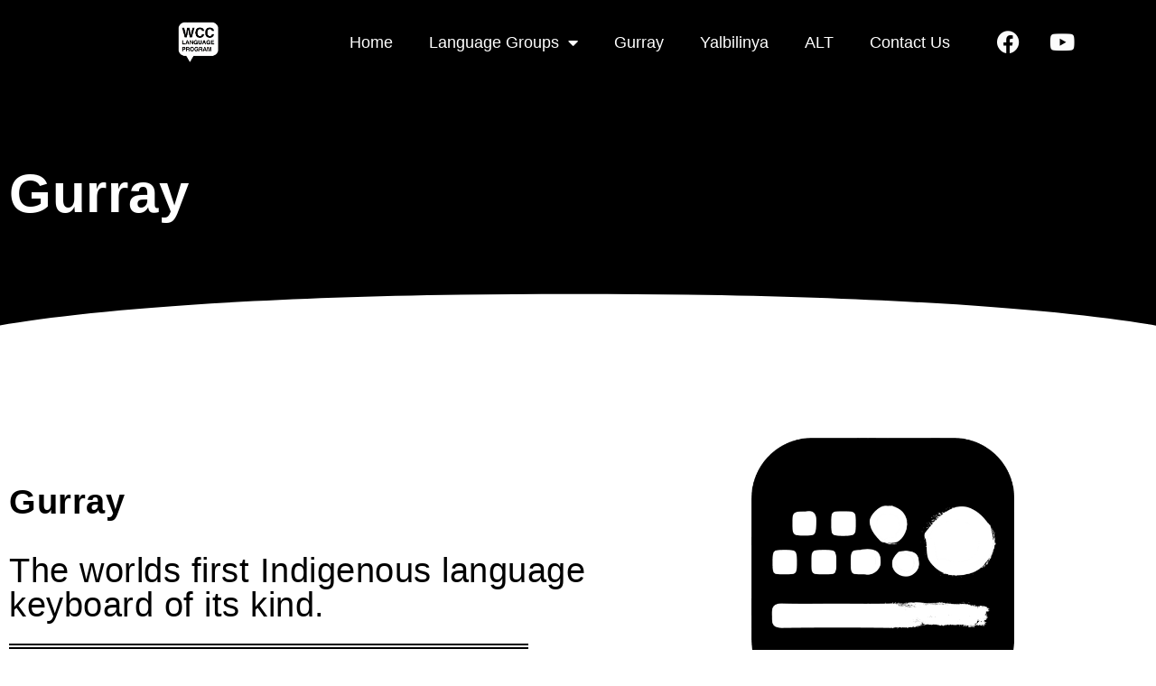

--- FILE ---
content_type: text/html; charset=UTF-8
request_url: https://wcclp.com.au/gurray/
body_size: 26470
content:
<!doctype html>
<html lang="en-US">
<head>
	<meta charset="UTF-8">
	<meta name="viewport" content="width=device-width, initial-scale=1">
	<link rel="profile" href="https://gmpg.org/xfn/11">
	<meta name='robots' content='index, follow, max-image-preview:large, max-snippet:-1, max-video-preview:-1' />
	<style>img:is([sizes="auto" i], [sizes^="auto," i]) { contain-intrinsic-size: 3000px 1500px }</style>
	
	<!-- This site is optimized with the Yoast SEO plugin v26.7 - https://yoast.com/wordpress/plugins/seo/ -->
	<title>Gurray | WCC Language Program</title>
<link data-rocket-prefetch href="https://www.googletagmanager.com" rel="dns-prefetch">
<style id="rocket-critical-css">html{line-height:1.15;-webkit-text-size-adjust:100%}*,:after,:before{-webkit-box-sizing:border-box;box-sizing:border-box}body{margin:0;font-family:-apple-system,BlinkMacSystemFont,Segoe UI,Roboto,Helvetica Neue,Arial,Noto Sans,sans-serif;font-size:1rem;font-weight:400;line-height:1.5;color:#333;background-color:#fff;-webkit-font-smoothing:antialiased;-moz-osx-font-smoothing:grayscale}h1,h2{margin-top:.5rem;margin-bottom:1rem;font-family:inherit;font-weight:500;line-height:1.2;color:inherit}h1{font-size:2.5rem}h2{font-size:2rem}p{margin-top:0;margin-bottom:.9rem}a{background-color:transparent;text-decoration:none;color:#c36}a:not([href]):not([tabindex]){color:inherit;text-decoration:none}img{border-style:none;height:auto;max-width:100%}label{display:inline-block;line-height:1;vertical-align:middle}input{font-family:inherit;font-size:1rem;line-height:1.5;margin:0}input{overflow:visible}::-webkit-file-upload-button{-webkit-appearance:button;font:inherit}li,ul{margin-top:0;margin-bottom:0;border:0;outline:0;font-size:100%;vertical-align:baseline;background:transparent}.site-navigation{grid-area:nav-menu;display:-webkit-box;display:-ms-flexbox;display:flex;-webkit-box-align:center;-ms-flex-align:center;align-items:center;-webkit-box-flex:1;-ms-flex-positive:1;flex-grow:1}@font-face{font-display:swap;font-family:eicons;src:url(https://wcclp.com.au/wp-content/plugins/elementor/assets/lib/eicons/fonts/eicons.eot?5.13.0);src:url(https://wcclp.com.au/wp-content/plugins/elementor/assets/lib/eicons/fonts/eicons.eot?5.13.0#iefix) format("embedded-opentype"),url(https://wcclp.com.au/wp-content/plugins/elementor/assets/lib/eicons/fonts/eicons.woff2?5.13.0) format("woff2"),url(https://wcclp.com.au/wp-content/plugins/elementor/assets/lib/eicons/fonts/eicons.woff?5.13.0) format("woff"),url(https://wcclp.com.au/wp-content/plugins/elementor/assets/lib/eicons/fonts/eicons.ttf?5.13.0) format("truetype"),url(https://wcclp.com.au/wp-content/plugins/elementor/assets/lib/eicons/fonts/eicons.svg?5.13.0#eicon) format("svg");font-weight:400;font-style:normal}[class^=eicon]{display:inline-block;font-family:eicons;font-size:inherit;font-weight:400;font-style:normal;font-variant:normal;line-height:1;text-rendering:auto;-webkit-font-smoothing:antialiased;-moz-osx-font-smoothing:grayscale}.eicon-menu-bar:before{content:'\e816'}.elementor-screen-only{position:absolute;top:-10000em;width:1px;height:1px;margin:-1px;padding:0;overflow:hidden;clip:rect(0,0,0,0);border:0}.elementor{-webkit-hyphens:manual;-ms-hyphens:manual;hyphens:manual}.elementor *,.elementor :after,.elementor :before{-webkit-box-sizing:border-box;box-sizing:border-box}.elementor a{-webkit-box-shadow:none;box-shadow:none;text-decoration:none}.elementor img{height:auto;max-width:100%;border:none;-webkit-border-radius:0;border-radius:0;-webkit-box-shadow:none;box-shadow:none}.elementor-align-justify .elementor-button{width:100%}:root{--page-title-display:block}.elementor-section{position:relative}.elementor-section .elementor-container{display:-webkit-box;display:-ms-flexbox;display:flex;margin-right:auto;margin-left:auto;position:relative}@media (max-width:1024px){.elementor-section .elementor-container{-ms-flex-wrap:wrap;flex-wrap:wrap}}.elementor-section.elementor-section-boxed>.elementor-container{max-width:1140px}.elementor-widget-wrap{position:relative;width:100%;-ms-flex-wrap:wrap;flex-wrap:wrap;-ms-flex-line-pack:start;align-content:flex-start}.elementor:not(.elementor-bc-flex-widget) .elementor-widget-wrap{display:-webkit-box;display:-ms-flexbox;display:flex}.elementor-widget-wrap>.elementor-element{width:100%}.elementor-widget{position:relative}.elementor-widget:not(:last-child){margin-bottom:20px}.elementor-column{min-height:1px}.elementor-column{position:relative;display:-webkit-box;display:-ms-flexbox;display:flex}.elementor-column-gap-default>.elementor-column>.elementor-element-populated{padding:10px}@media (min-width:768px){.elementor-column.elementor-col-33{width:33.333%}.elementor-column.elementor-col-50{width:50%}.elementor-column.elementor-col-100{width:100%}}@media (max-width:767px){.elementor-column{width:100%}}.elementor-grid{display:grid;grid-column-gap:var(--grid-column-gap);grid-row-gap:var(--grid-row-gap)}.elementor-grid .elementor-grid-item{min-width:0}.elementor-grid-0 .elementor-grid{display:inline-block;width:100%;word-spacing:var(--grid-column-gap);margin-bottom:calc(-1 * var(--grid-row-gap))}.elementor-grid-0 .elementor-grid .elementor-grid-item{display:inline-block;margin-bottom:var(--grid-row-gap);word-break:break-word}@media (min-width:1025px){#elementor-device-mode:after{content:"desktop"}}@media (min-width:-1px){#elementor-device-mode:after{content:"widescreen"}}@media (max-width:-1px){#elementor-device-mode:after{content:"laptop";content:"tablet_extra"}}@media (max-width:1024px){#elementor-device-mode:after{content:"tablet"}}@media (max-width:-1px){#elementor-device-mode:after{content:"mobile_extra"}}@media (max-width:767px){#elementor-device-mode:after{content:"mobile"}}[class^=eicon]{display:inline-block;font-family:eicons;font-size:inherit;font-weight:400;font-style:normal;font-variant:normal;line-height:1;text-rendering:auto;-webkit-font-smoothing:antialiased;-moz-osx-font-smoothing:grayscale}.eicon-menu-bar:before{content:"\e816"}.elementor-button{display:inline-block;line-height:1;background-color:#818a91;font-size:15px;padding:12px 24px;-webkit-border-radius:3px;border-radius:3px;color:#fff;fill:#fff;text-align:center}.elementor-button:visited{color:#fff}.elementor-button-content-wrapper{display:-webkit-box;display:-ms-flexbox;display:flex;-webkit-box-pack:center;-ms-flex-pack:center;justify-content:center}.elementor-button-text{-webkit-box-flex:1;-ms-flex-positive:1;flex-grow:1;-webkit-box-ordinal-group:11;-ms-flex-order:10;order:10;display:inline-block}.elementor-button span{text-decoration:inherit}.elementor-icon{display:inline-block;line-height:1;color:#818a91;font-size:50px;text-align:center}.elementor-icon i{width:1em;height:1em;position:relative;display:block}.elementor-icon i:before{position:absolute;left:50%;-webkit-transform:translateX(-50%);-ms-transform:translateX(-50%);transform:translateX(-50%)}.elementor-shape{overflow:hidden;position:absolute;left:0;width:100%;line-height:0;direction:ltr}.elementor-shape-top{top:-1px}.elementor-shape-top:not([data-negative=false]) svg{z-index:-1}.elementor-shape[data-negative=true].elementor-shape-top{-webkit-transform:rotate(180deg);-ms-transform:rotate(180deg);transform:rotate(180deg)}.elementor-shape svg{display:block;width:calc(100% + 1.3px);position:relative;left:50%;-webkit-transform:translateX(-50%);-ms-transform:translateX(-50%);transform:translateX(-50%)}.elementor-shape .elementor-shape-fill{fill:#fff;-webkit-transform-origin:center;-ms-transform-origin:center;transform-origin:center;-webkit-transform:rotateY(0deg);transform:rotateY(0deg)}@media (max-width:767px){.elementor .elementor-hidden-mobile{display:none}}@media (min-width:768px) and (max-width:1024px){.elementor .elementor-hidden-tablet{display:none}}@media (min-width:1025px) and (max-width:99999px){.elementor .elementor-hidden-desktop{display:none}}.elementor-widget-divider{--divider-border-style:none;--divider-border-width:1px;--divider-color:#2c2c2c;--divider-icon-size:20px;--divider-element-spacing:10px;--divider-pattern-height:24px;--divider-pattern-size:20px;--divider-pattern-url:none;--divider-pattern-repeat:repeat-x}.elementor-widget-divider .elementor-divider{display:-webkit-box;display:-ms-flexbox;display:flex}.elementor-widget-divider .elementor-divider-separator{display:-webkit-box;display:-ms-flexbox;display:flex;margin:0;direction:ltr}.elementor-widget-divider:not(.elementor-widget-divider--view-line_text):not(.elementor-widget-divider--view-line_icon) .elementor-divider-separator{border-top:var(--divider-border-width) var(--divider-border-style) var(--divider-color)}.elementor-heading-title{padding:0;margin:0;line-height:1}.elementor-widget-image{text-align:center}.elementor-widget-image a{display:inline-block}.elementor-widget-image img{vertical-align:middle;display:inline-block}.elementor-widget-social-icons.elementor-grid-0 .elementor-widget-container{line-height:1;font-size:0}.elementor-widget-social-icons .elementor-grid{grid-column-gap:var(--grid-column-gap,5px);grid-row-gap:var(--grid-row-gap,5px);grid-template-columns:var(--grid-template-columns);-webkit-box-pack:var(--justify-content,center);-ms-flex-pack:var(--justify-content,center);justify-content:var(--justify-content,center);justify-items:var(--justify-content,center)}.elementor-icon.elementor-social-icon{font-size:var(--icon-size,25px);line-height:var(--icon-size,25px);width:calc(var(--icon-size, 25px) + (2 * var(--icon-padding, .5em)));height:calc(var(--icon-size, 25px) + (2 * var(--icon-padding, .5em)))}.elementor-social-icon{--e-social-icon-icon-color:#fff;display:-webkit-inline-box;display:-ms-inline-flexbox;display:inline-flex;background-color:#818a91;-webkit-box-align:center;-ms-flex-align:center;align-items:center;-webkit-box-pack:center;-ms-flex-pack:center;justify-content:center;text-align:center}.elementor-social-icon i{color:var(--e-social-icon-icon-color)}.elementor-social-icon:last-child{margin:0}.elementor-social-icon-facebook{background-color:#3b5998}.elementor-social-icon-youtube{background-color:#cd201f}.elementor-shape-rounded .elementor-icon.elementor-social-icon{-webkit-border-radius:10%;border-radius:10%}.elementor-location-header:before{content:"";display:table;clear:both}.elementor-item:after,.elementor-item:before{display:block;position:absolute}.elementor-item:not(:hover):not(:focus):not(.elementor-item-active):not(.highlighted):after,.elementor-item:not(:hover):not(:focus):not(.elementor-item-active):not(.highlighted):before{opacity:0}.elementor-item-active:after,.elementor-item-active:before{-webkit-transform:scale(1);-ms-transform:scale(1);transform:scale(1)}.elementor-nav-menu--main .elementor-nav-menu a{padding:13px 20px}.elementor-nav-menu--main .elementor-nav-menu ul{position:absolute;width:12em;border-width:0;border-style:solid;padding:0}.elementor-nav-menu--layout-horizontal{display:-webkit-box;display:-ms-flexbox;display:flex}.elementor-nav-menu--layout-horizontal .elementor-nav-menu{display:-webkit-box;display:-ms-flexbox;display:flex;-ms-flex-wrap:wrap;flex-wrap:wrap}.elementor-nav-menu--layout-horizontal .elementor-nav-menu a{white-space:nowrap;-webkit-box-flex:1;-ms-flex-positive:1;flex-grow:1}.elementor-nav-menu--layout-horizontal .elementor-nav-menu>li{display:-webkit-box;display:-ms-flexbox;display:flex}.elementor-nav-menu--layout-horizontal .elementor-nav-menu>li ul{top:100%!important}.elementor-nav-menu--layout-horizontal .elementor-nav-menu>li:not(:first-child)>a{-webkit-margin-start:var(--e-nav-menu-horizontal-menu-item-margin);margin-inline-start:var(--e-nav-menu-horizontal-menu-item-margin)}.elementor-nav-menu--layout-horizontal .elementor-nav-menu>li:not(:first-child)>ul{left:var(--e-nav-menu-horizontal-menu-item-margin)!important}.elementor-nav-menu--layout-horizontal .elementor-nav-menu>li:not(:last-child)>a{-webkit-margin-end:var(--e-nav-menu-horizontal-menu-item-margin);margin-inline-end:var(--e-nav-menu-horizontal-menu-item-margin)}.elementor-nav-menu--layout-horizontal .elementor-nav-menu>li:not(:last-child):after{content:var(--e-nav-menu-divider-content,none);height:var(--e-nav-menu-divider-height,35%);border-left:var(--e-nav-menu-divider-width,2px) var(--e-nav-menu-divider-style,solid) var(--e-nav-menu-divider-color,#000);border-bottom-color:var(--e-nav-menu-divider-color,#000);border-right-color:var(--e-nav-menu-divider-color,#000);border-top-color:var(--e-nav-menu-divider-color,#000);-ms-flex-item-align:center;align-self:center}.elementor-nav-menu__align-right .elementor-nav-menu{margin-left:auto}.elementor-nav-menu__align-right .elementor-nav-menu{-webkit-box-pack:end;-ms-flex-pack:end;justify-content:flex-end}.elementor-widget-nav-menu .elementor-widget-container{display:-webkit-box;display:-ms-flexbox;display:flex;-webkit-box-orient:vertical;-webkit-box-direction:normal;-ms-flex-direction:column;flex-direction:column}.elementor-nav-menu{position:relative;z-index:2}.elementor-nav-menu:after{content:"\00a0";display:block;height:0;font:0/0 serif;clear:both;visibility:hidden;overflow:hidden}.elementor-nav-menu,.elementor-nav-menu li,.elementor-nav-menu ul{display:block;list-style:none;margin:0;padding:0;line-height:normal}.elementor-nav-menu ul{display:none}.elementor-nav-menu a,.elementor-nav-menu li{position:relative}.elementor-nav-menu li{border-width:0}.elementor-nav-menu a{display:-webkit-box;display:-ms-flexbox;display:flex;-webkit-box-align:center;-ms-flex-align:center;align-items:center}.elementor-nav-menu a{padding:10px 20px;line-height:20px}.elementor-nav-menu .sub-arrow{line-height:1;padding:10px 0 10px 10px;margin-top:-10px;margin-bottom:-10px;display:-webkit-box;display:-ms-flexbox;display:flex;-webkit-box-align:center;-ms-flex-align:center;align-items:center}.elementor-sub-item.elementor-item-active{background-color:#55595c;color:#fff}.elementor-menu-toggle{display:-webkit-box;display:-ms-flexbox;display:flex;-webkit-box-align:center;-ms-flex-align:center;align-items:center;-webkit-box-pack:center;-ms-flex-pack:center;justify-content:center;font-size:22px;padding:.25em;border:0 solid;border-radius:3px;background-color:rgba(0,0,0,.05);color:#494c4f}.elementor-nav-menu--dropdown{background-color:#fff;font-size:13px}.elementor-nav-menu--dropdown.elementor-nav-menu__container{margin-top:10px;-webkit-transform-origin:top;-ms-transform-origin:top;transform-origin:top;overflow:auto}.elementor-nav-menu--dropdown.elementor-nav-menu__container .elementor-sub-item{font-size:.85em}.elementor-nav-menu--dropdown a{color:#494c4f}ul.elementor-nav-menu--dropdown a{text-shadow:none;border-left:8px solid transparent}.elementor-nav-menu--toggle .elementor-menu-toggle:not(.elementor-active)+.elementor-nav-menu__container{-webkit-transform:scaleY(0);-ms-transform:scaleY(0);transform:scaleY(0);max-height:0}.elementor-nav-menu--stretch .elementor-nav-menu__container.elementor-nav-menu--dropdown{position:absolute;z-index:9997}@media (max-width:767px){.elementor-nav-menu--dropdown-mobile .elementor-nav-menu--main{display:none}}@media (min-width:768px){.elementor-nav-menu--dropdown-mobile .elementor-menu-toggle,.elementor-nav-menu--dropdown-mobile .elementor-nav-menu--dropdown{display:none}}.fab,.fas{-moz-osx-font-smoothing:grayscale;-webkit-font-smoothing:antialiased;display:inline-block;font-style:normal;font-variant:normal;text-rendering:auto;line-height:1}.fa-caret-down:before{content:"\f0d7"}.fa-facebook:before{content:"\f09a"}.fa-youtube:before{content:"\f167"}@font-face{font-family:"Font Awesome 5 Brands";font-style:normal;font-weight:400;font-display:swap;src:url(https://wcclp.com.au/wp-content/plugins/elementor/assets/lib/font-awesome/webfonts/fa-brands-400.eot);src:url(https://wcclp.com.au/wp-content/plugins/elementor/assets/lib/font-awesome/webfonts/fa-brands-400.eot?#iefix) format("embedded-opentype"),url(https://wcclp.com.au/wp-content/plugins/elementor/assets/lib/font-awesome/webfonts/fa-brands-400.woff2) format("woff2"),url(https://wcclp.com.au/wp-content/plugins/elementor/assets/lib/font-awesome/webfonts/fa-brands-400.woff) format("woff"),url(https://wcclp.com.au/wp-content/plugins/elementor/assets/lib/font-awesome/webfonts/fa-brands-400.ttf) format("truetype"),url(https://wcclp.com.au/wp-content/plugins/elementor/assets/lib/font-awesome/webfonts/fa-brands-400.svg#fontawesome) format("svg")}.fab{font-family:"Font Awesome 5 Brands"}@font-face{font-family:"Font Awesome 5 Free";font-style:normal;font-weight:400;font-display:swap;src:url(https://wcclp.com.au/wp-content/plugins/elementor/assets/lib/font-awesome/webfonts/fa-regular-400.eot);src:url(https://wcclp.com.au/wp-content/plugins/elementor/assets/lib/font-awesome/webfonts/fa-regular-400.eot?#iefix) format("embedded-opentype"),url(https://wcclp.com.au/wp-content/plugins/elementor/assets/lib/font-awesome/webfonts/fa-regular-400.woff2) format("woff2"),url(https://wcclp.com.au/wp-content/plugins/elementor/assets/lib/font-awesome/webfonts/fa-regular-400.woff) format("woff"),url(https://wcclp.com.au/wp-content/plugins/elementor/assets/lib/font-awesome/webfonts/fa-regular-400.ttf) format("truetype"),url(https://wcclp.com.au/wp-content/plugins/elementor/assets/lib/font-awesome/webfonts/fa-regular-400.svg#fontawesome) format("svg")}.fab{font-weight:400}@font-face{font-family:"Font Awesome 5 Free";font-style:normal;font-weight:900;font-display:swap;src:url(https://wcclp.com.au/wp-content/plugins/elementor/assets/lib/font-awesome/webfonts/fa-solid-900.eot);src:url(https://wcclp.com.au/wp-content/plugins/elementor/assets/lib/font-awesome/webfonts/fa-solid-900.eot?#iefix) format("embedded-opentype"),url(https://wcclp.com.au/wp-content/plugins/elementor/assets/lib/font-awesome/webfonts/fa-solid-900.woff2) format("woff2"),url(https://wcclp.com.au/wp-content/plugins/elementor/assets/lib/font-awesome/webfonts/fa-solid-900.woff) format("woff"),url(https://wcclp.com.au/wp-content/plugins/elementor/assets/lib/font-awesome/webfonts/fa-solid-900.ttf) format("truetype"),url(https://wcclp.com.au/wp-content/plugins/elementor/assets/lib/font-awesome/webfonts/fa-solid-900.svg#fontawesome) format("svg")}.fas{font-family:"Font Awesome 5 Free"}.fas{font-weight:900}.she-header-yes{-webkit-transform:all 0.4 sease-in-out,height 0.4s ease-in-out,background-color 0.4s ease-in-out,border-bottom-width 0.4s ease-in-out,border-bottom-color 0.4s ease-in-out!important;-moz-transform:all 0.4 sease-in-out,height 0.4s ease-in-out,background-color 0.4s ease-in-out,border-bottom-width 0.4s ease-in-out,border-bottom-color 0.4s ease-in-out!important;-ms-transform:all 0.4 sease-in-out,height 0.4s ease-in-out,background-color 0.4s ease-in-out,border-bottom-width 0.4s ease-in-out,border-bottom-color 0.4s ease-in-out!important;-o-transform:all 0.4 sease-in-out,height 0.4s ease-in-out,background-color 0.4s ease-in-out,border-bottom-width 0.4s ease-in-out,border-bottom-color 0.4s ease-in-out!important;transform:all 0.4 sease-in-out,height 0.4s ease-in-out,background-color 0.4s ease-in-out,border-bottom-width 0.4s ease-in-out,border-bottom-color 0.4s ease-in-out!important}.she-header-transparent-yes{position:absolute!important;background-color:rgba(0,0,0,0)!important;z-index:99;width:100%}.fab,.fas{-moz-osx-font-smoothing:grayscale;-webkit-font-smoothing:antialiased;display:inline-block;font-style:normal;font-variant:normal;text-rendering:auto;line-height:1}.fa-caret-down:before{content:"\f0d7"}.fa-facebook:before{content:"\f09a"}.fa-youtube:before{content:"\f167"}@font-face{font-family:"Font Awesome 5 Free";font-style:normal;font-weight:900;font-display:swap;src:url(https://wcclp.com.au/wp-content/plugins/elementor/assets/lib/font-awesome/webfonts/fa-solid-900.eot);src:url(https://wcclp.com.au/wp-content/plugins/elementor/assets/lib/font-awesome/webfonts/fa-solid-900.eot?#iefix) format("embedded-opentype"),url(https://wcclp.com.au/wp-content/plugins/elementor/assets/lib/font-awesome/webfonts/fa-solid-900.woff2) format("woff2"),url(https://wcclp.com.au/wp-content/plugins/elementor/assets/lib/font-awesome/webfonts/fa-solid-900.woff) format("woff"),url(https://wcclp.com.au/wp-content/plugins/elementor/assets/lib/font-awesome/webfonts/fa-solid-900.ttf) format("truetype"),url(https://wcclp.com.au/wp-content/plugins/elementor/assets/lib/font-awesome/webfonts/fa-solid-900.svg#fontawesome) format("svg")}.fas{font-family:"Font Awesome 5 Free";font-weight:900}@font-face{font-family:"Font Awesome 5 Brands";font-style:normal;font-weight:400;font-display:swap;src:url(https://wcclp.com.au/wp-content/plugins/elementor/assets/lib/font-awesome/webfonts/fa-brands-400.eot);src:url(https://wcclp.com.au/wp-content/plugins/elementor/assets/lib/font-awesome/webfonts/fa-brands-400.eot?#iefix) format("embedded-opentype"),url(https://wcclp.com.au/wp-content/plugins/elementor/assets/lib/font-awesome/webfonts/fa-brands-400.woff2) format("woff2"),url(https://wcclp.com.au/wp-content/plugins/elementor/assets/lib/font-awesome/webfonts/fa-brands-400.woff) format("woff"),url(https://wcclp.com.au/wp-content/plugins/elementor/assets/lib/font-awesome/webfonts/fa-brands-400.ttf) format("truetype"),url(https://wcclp.com.au/wp-content/plugins/elementor/assets/lib/font-awesome/webfonts/fa-brands-400.svg#fontawesome) format("svg")}.fab{font-family:"Font Awesome 5 Brands";font-weight:400}@font-face{font-family:"Font Awesome 5 Free";font-style:normal;font-weight:400;font-display:swap;src:url(https://wcclp.com.au/wp-content/plugins/elementor/assets/lib/font-awesome/webfonts/fa-regular-400.eot);src:url(https://wcclp.com.au/wp-content/plugins/elementor/assets/lib/font-awesome/webfonts/fa-regular-400.eot?#iefix) format("embedded-opentype"),url(https://wcclp.com.au/wp-content/plugins/elementor/assets/lib/font-awesome/webfonts/fa-regular-400.woff2) format("woff2"),url(https://wcclp.com.au/wp-content/plugins/elementor/assets/lib/font-awesome/webfonts/fa-regular-400.woff) format("woff"),url(https://wcclp.com.au/wp-content/plugins/elementor/assets/lib/font-awesome/webfonts/fa-regular-400.ttf) format("truetype"),url(https://wcclp.com.au/wp-content/plugins/elementor/assets/lib/font-awesome/webfonts/fa-regular-400.svg#fontawesome) format("svg")}</style><link rel="preload" data-rocket-preload as="image" href="https://wcclp.com.au/wp-content/uploads/2023/10/Asset-1-1024x1024.png" imagesrcset="https://wcclp.com.au/wp-content/uploads/2023/10/Asset-1-1024x1024.png 1024w, https://wcclp.com.au/wp-content/uploads/2023/10/Asset-1-300x300.png 300w, https://wcclp.com.au/wp-content/uploads/2023/10/Asset-1-150x150.png 150w, https://wcclp.com.au/wp-content/uploads/2023/10/Asset-1-768x768.png 768w, https://wcclp.com.au/wp-content/uploads/2023/10/Asset-1.png 1030w" imagesizes="(max-width: 800px) 100vw, 800px" fetchpriority="high">
	<link rel="canonical" href="https://wcclp.com.au/gurray/" />
	<meta property="og:locale" content="en_US" />
	<meta property="og:type" content="article" />
	<meta property="og:title" content="Gurray | WCC Language Program" />
	<meta property="og:description" content="Gurray The worlds first Indigenous language keyboard of it&#8217;s kind. Gurray The worlds first Indigenous language keyboard of its kind. Gurray, the world&#8217;s first language keyboard app that empowers users to infuse their digital conversations with a rich array of Indigenous language. Derived from the Wiradjuri word meaning &#8220;change or refreshment&#8221;*, Gurray transforms the way [&hellip;]" />
	<meta property="og:url" content="https://wcclp.com.au/gurray/" />
	<meta property="og:site_name" content="WCC Language Program" />
	<meta property="article:publisher" content="https://www.facebook.com/wcclanguageprogram/" />
	<meta property="article:modified_time" content="2024-08-25T23:02:28+00:00" />
	<meta property="og:image" content="https://wcclp.com.au/wp-content/uploads/2023/10/Asset-1-1024x1024.png" />
	<meta name="twitter:card" content="summary_large_image" />
	<script type="application/ld+json" class="yoast-schema-graph">{"@context":"https://schema.org","@graph":[{"@type":"WebPage","@id":"https://wcclp.com.au/gurray/","url":"https://wcclp.com.au/gurray/","name":"Gurray | WCC Language Program","isPartOf":{"@id":"https://wcclp.com.au/#website"},"primaryImageOfPage":{"@id":"https://wcclp.com.au/gurray/#primaryimage"},"image":{"@id":"https://wcclp.com.au/gurray/#primaryimage"},"thumbnailUrl":"https://wcclp.com.au/wp-content/uploads/2023/10/Asset-1-1024x1024.png","datePublished":"2023-10-12T22:33:16+00:00","dateModified":"2024-08-25T23:02:28+00:00","breadcrumb":{"@id":"https://wcclp.com.au/gurray/#breadcrumb"},"inLanguage":"en-US","potentialAction":[{"@type":"ReadAction","target":["https://wcclp.com.au/gurray/"]}]},{"@type":"ImageObject","inLanguage":"en-US","@id":"https://wcclp.com.au/gurray/#primaryimage","url":"https://wcclp.com.au/wp-content/uploads/2023/10/Asset-1.png","contentUrl":"https://wcclp.com.au/wp-content/uploads/2023/10/Asset-1.png","width":1030,"height":1030},{"@type":"BreadcrumbList","@id":"https://wcclp.com.au/gurray/#breadcrumb","itemListElement":[{"@type":"ListItem","position":1,"name":"Home","item":"https://wcclp.com.au/"},{"@type":"ListItem","position":2,"name":"Gurray"}]},{"@type":"WebSite","@id":"https://wcclp.com.au/#website","url":"https://wcclp.com.au/","name":"WCC Language Program","description":"","publisher":{"@id":"https://wcclp.com.au/#organization"},"potentialAction":[{"@type":"SearchAction","target":{"@type":"EntryPoint","urlTemplate":"https://wcclp.com.au/?s={search_term_string}"},"query-input":{"@type":"PropertyValueSpecification","valueRequired":true,"valueName":"search_term_string"}}],"inLanguage":"en-US"},{"@type":"Organization","@id":"https://wcclp.com.au/#organization","name":"Wiradjuri Condobolin Corporation Language Program","url":"https://wcclp.com.au/","logo":{"@type":"ImageObject","inLanguage":"en-US","@id":"https://wcclp.com.au/#/schema/logo/image/","url":"https://wcclp.wpengine.com/wp-content/uploads/2018/05/logo-1.png","contentUrl":"https://wcclp.wpengine.com/wp-content/uploads/2018/05/logo-1.png","width":716,"height":540,"caption":"Wiradjuri Condobolin Corporation Language Program"},"image":{"@id":"https://wcclp.com.au/#/schema/logo/image/"},"sameAs":["https://www.facebook.com/wcclanguageprogram/","https://wcclp.wpengine.com/www.youtube.com/wcclp"]}]}</script>
	<!-- / Yoast SEO plugin. -->



<link rel="alternate" type="application/rss+xml" title="WCC Language Program &raquo; Feed" href="https://wcclp.com.au/feed/" />
		<!-- This site uses the Google Analytics by MonsterInsights plugin v9.11.1 - Using Analytics tracking - https://www.monsterinsights.com/ -->
							<script src="//www.googletagmanager.com/gtag/js?id=G-ZH2GTQF2QN"  data-cfasync="false" data-wpfc-render="false" async></script>
			<script data-cfasync="false" data-wpfc-render="false">
				var mi_version = '9.11.1';
				var mi_track_user = true;
				var mi_no_track_reason = '';
								var MonsterInsightsDefaultLocations = {"page_location":"https:\/\/wcclp.com.au\/gurray\/","page_referrer":"https:\/\/wcclp.com.au\/wiradjuri-dictionary\/"};
								MonsterInsightsDefaultLocations.page_location = window.location.href;
								if ( typeof MonsterInsightsPrivacyGuardFilter === 'function' ) {
					var MonsterInsightsLocations = (typeof MonsterInsightsExcludeQuery === 'object') ? MonsterInsightsPrivacyGuardFilter( MonsterInsightsExcludeQuery ) : MonsterInsightsPrivacyGuardFilter( MonsterInsightsDefaultLocations );
				} else {
					var MonsterInsightsLocations = (typeof MonsterInsightsExcludeQuery === 'object') ? MonsterInsightsExcludeQuery : MonsterInsightsDefaultLocations;
				}

								var disableStrs = [
										'ga-disable-G-ZH2GTQF2QN',
									];

				/* Function to detect opted out users */
				function __gtagTrackerIsOptedOut() {
					for (var index = 0; index < disableStrs.length; index++) {
						if (document.cookie.indexOf(disableStrs[index] + '=true') > -1) {
							return true;
						}
					}

					return false;
				}

				/* Disable tracking if the opt-out cookie exists. */
				if (__gtagTrackerIsOptedOut()) {
					for (var index = 0; index < disableStrs.length; index++) {
						window[disableStrs[index]] = true;
					}
				}

				/* Opt-out function */
				function __gtagTrackerOptout() {
					for (var index = 0; index < disableStrs.length; index++) {
						document.cookie = disableStrs[index] + '=true; expires=Thu, 31 Dec 2099 23:59:59 UTC; path=/';
						window[disableStrs[index]] = true;
					}
				}

				if ('undefined' === typeof gaOptout) {
					function gaOptout() {
						__gtagTrackerOptout();
					}
				}
								window.dataLayer = window.dataLayer || [];

				window.MonsterInsightsDualTracker = {
					helpers: {},
					trackers: {},
				};
				if (mi_track_user) {
					function __gtagDataLayer() {
						dataLayer.push(arguments);
					}

					function __gtagTracker(type, name, parameters) {
						if (!parameters) {
							parameters = {};
						}

						if (parameters.send_to) {
							__gtagDataLayer.apply(null, arguments);
							return;
						}

						if (type === 'event') {
														parameters.send_to = monsterinsights_frontend.v4_id;
							var hookName = name;
							if (typeof parameters['event_category'] !== 'undefined') {
								hookName = parameters['event_category'] + ':' + name;
							}

							if (typeof MonsterInsightsDualTracker.trackers[hookName] !== 'undefined') {
								MonsterInsightsDualTracker.trackers[hookName](parameters);
							} else {
								__gtagDataLayer('event', name, parameters);
							}
							
						} else {
							__gtagDataLayer.apply(null, arguments);
						}
					}

					__gtagTracker('js', new Date());
					__gtagTracker('set', {
						'developer_id.dZGIzZG': true,
											});
					if ( MonsterInsightsLocations.page_location ) {
						__gtagTracker('set', MonsterInsightsLocations);
					}
										__gtagTracker('config', 'G-ZH2GTQF2QN', {"forceSSL":"true","link_attribution":"true"} );
										window.gtag = __gtagTracker;										(function () {
						/* https://developers.google.com/analytics/devguides/collection/analyticsjs/ */
						/* ga and __gaTracker compatibility shim. */
						var noopfn = function () {
							return null;
						};
						var newtracker = function () {
							return new Tracker();
						};
						var Tracker = function () {
							return null;
						};
						var p = Tracker.prototype;
						p.get = noopfn;
						p.set = noopfn;
						p.send = function () {
							var args = Array.prototype.slice.call(arguments);
							args.unshift('send');
							__gaTracker.apply(null, args);
						};
						var __gaTracker = function () {
							var len = arguments.length;
							if (len === 0) {
								return;
							}
							var f = arguments[len - 1];
							if (typeof f !== 'object' || f === null || typeof f.hitCallback !== 'function') {
								if ('send' === arguments[0]) {
									var hitConverted, hitObject = false, action;
									if ('event' === arguments[1]) {
										if ('undefined' !== typeof arguments[3]) {
											hitObject = {
												'eventAction': arguments[3],
												'eventCategory': arguments[2],
												'eventLabel': arguments[4],
												'value': arguments[5] ? arguments[5] : 1,
											}
										}
									}
									if ('pageview' === arguments[1]) {
										if ('undefined' !== typeof arguments[2]) {
											hitObject = {
												'eventAction': 'page_view',
												'page_path': arguments[2],
											}
										}
									}
									if (typeof arguments[2] === 'object') {
										hitObject = arguments[2];
									}
									if (typeof arguments[5] === 'object') {
										Object.assign(hitObject, arguments[5]);
									}
									if ('undefined' !== typeof arguments[1].hitType) {
										hitObject = arguments[1];
										if ('pageview' === hitObject.hitType) {
											hitObject.eventAction = 'page_view';
										}
									}
									if (hitObject) {
										action = 'timing' === arguments[1].hitType ? 'timing_complete' : hitObject.eventAction;
										hitConverted = mapArgs(hitObject);
										__gtagTracker('event', action, hitConverted);
									}
								}
								return;
							}

							function mapArgs(args) {
								var arg, hit = {};
								var gaMap = {
									'eventCategory': 'event_category',
									'eventAction': 'event_action',
									'eventLabel': 'event_label',
									'eventValue': 'event_value',
									'nonInteraction': 'non_interaction',
									'timingCategory': 'event_category',
									'timingVar': 'name',
									'timingValue': 'value',
									'timingLabel': 'event_label',
									'page': 'page_path',
									'location': 'page_location',
									'title': 'page_title',
									'referrer' : 'page_referrer',
								};
								for (arg in args) {
																		if (!(!args.hasOwnProperty(arg) || !gaMap.hasOwnProperty(arg))) {
										hit[gaMap[arg]] = args[arg];
									} else {
										hit[arg] = args[arg];
									}
								}
								return hit;
							}

							try {
								f.hitCallback();
							} catch (ex) {
							}
						};
						__gaTracker.create = newtracker;
						__gaTracker.getByName = newtracker;
						__gaTracker.getAll = function () {
							return [];
						};
						__gaTracker.remove = noopfn;
						__gaTracker.loaded = true;
						window['__gaTracker'] = __gaTracker;
					})();
									} else {
										console.log("");
					(function () {
						function __gtagTracker() {
							return null;
						}

						window['__gtagTracker'] = __gtagTracker;
						window['gtag'] = __gtagTracker;
					})();
									}
			</script>
							<!-- / Google Analytics by MonsterInsights -->
		<link rel='preload'  href='https://wcclp.com.au/wp-content/plugins/instagram-feed/css/sbi-styles.min.css?ver=6.10.0' data-rocket-async="style" as="style" onload="this.onload=null;this.rel='stylesheet'" onerror="this.removeAttribute('data-rocket-async')"  media='all' />
<style id='wp-emoji-styles-inline-css'>

	img.wp-smiley, img.emoji {
		display: inline !important;
		border: none !important;
		box-shadow: none !important;
		height: 1em !important;
		width: 1em !important;
		margin: 0 0.07em !important;
		vertical-align: -0.1em !important;
		background: none !important;
		padding: 0 !important;
	}
</style>
<style id='global-styles-inline-css'>
:root{--wp--preset--aspect-ratio--square: 1;--wp--preset--aspect-ratio--4-3: 4/3;--wp--preset--aspect-ratio--3-4: 3/4;--wp--preset--aspect-ratio--3-2: 3/2;--wp--preset--aspect-ratio--2-3: 2/3;--wp--preset--aspect-ratio--16-9: 16/9;--wp--preset--aspect-ratio--9-16: 9/16;--wp--preset--color--black: #000000;--wp--preset--color--cyan-bluish-gray: #abb8c3;--wp--preset--color--white: #ffffff;--wp--preset--color--pale-pink: #f78da7;--wp--preset--color--vivid-red: #cf2e2e;--wp--preset--color--luminous-vivid-orange: #ff6900;--wp--preset--color--luminous-vivid-amber: #fcb900;--wp--preset--color--light-green-cyan: #7bdcb5;--wp--preset--color--vivid-green-cyan: #00d084;--wp--preset--color--pale-cyan-blue: #8ed1fc;--wp--preset--color--vivid-cyan-blue: #0693e3;--wp--preset--color--vivid-purple: #9b51e0;--wp--preset--gradient--vivid-cyan-blue-to-vivid-purple: linear-gradient(135deg,rgba(6,147,227,1) 0%,rgb(155,81,224) 100%);--wp--preset--gradient--light-green-cyan-to-vivid-green-cyan: linear-gradient(135deg,rgb(122,220,180) 0%,rgb(0,208,130) 100%);--wp--preset--gradient--luminous-vivid-amber-to-luminous-vivid-orange: linear-gradient(135deg,rgba(252,185,0,1) 0%,rgba(255,105,0,1) 100%);--wp--preset--gradient--luminous-vivid-orange-to-vivid-red: linear-gradient(135deg,rgba(255,105,0,1) 0%,rgb(207,46,46) 100%);--wp--preset--gradient--very-light-gray-to-cyan-bluish-gray: linear-gradient(135deg,rgb(238,238,238) 0%,rgb(169,184,195) 100%);--wp--preset--gradient--cool-to-warm-spectrum: linear-gradient(135deg,rgb(74,234,220) 0%,rgb(151,120,209) 20%,rgb(207,42,186) 40%,rgb(238,44,130) 60%,rgb(251,105,98) 80%,rgb(254,248,76) 100%);--wp--preset--gradient--blush-light-purple: linear-gradient(135deg,rgb(255,206,236) 0%,rgb(152,150,240) 100%);--wp--preset--gradient--blush-bordeaux: linear-gradient(135deg,rgb(254,205,165) 0%,rgb(254,45,45) 50%,rgb(107,0,62) 100%);--wp--preset--gradient--luminous-dusk: linear-gradient(135deg,rgb(255,203,112) 0%,rgb(199,81,192) 50%,rgb(65,88,208) 100%);--wp--preset--gradient--pale-ocean: linear-gradient(135deg,rgb(255,245,203) 0%,rgb(182,227,212) 50%,rgb(51,167,181) 100%);--wp--preset--gradient--electric-grass: linear-gradient(135deg,rgb(202,248,128) 0%,rgb(113,206,126) 100%);--wp--preset--gradient--midnight: linear-gradient(135deg,rgb(2,3,129) 0%,rgb(40,116,252) 100%);--wp--preset--font-size--small: 13px;--wp--preset--font-size--medium: 20px;--wp--preset--font-size--large: 36px;--wp--preset--font-size--x-large: 42px;--wp--preset--spacing--20: 0.44rem;--wp--preset--spacing--30: 0.67rem;--wp--preset--spacing--40: 1rem;--wp--preset--spacing--50: 1.5rem;--wp--preset--spacing--60: 2.25rem;--wp--preset--spacing--70: 3.38rem;--wp--preset--spacing--80: 5.06rem;--wp--preset--shadow--natural: 6px 6px 9px rgba(0, 0, 0, 0.2);--wp--preset--shadow--deep: 12px 12px 50px rgba(0, 0, 0, 0.4);--wp--preset--shadow--sharp: 6px 6px 0px rgba(0, 0, 0, 0.2);--wp--preset--shadow--outlined: 6px 6px 0px -3px rgba(255, 255, 255, 1), 6px 6px rgba(0, 0, 0, 1);--wp--preset--shadow--crisp: 6px 6px 0px rgba(0, 0, 0, 1);}:root { --wp--style--global--content-size: 800px;--wp--style--global--wide-size: 1200px; }:where(body) { margin: 0; }.wp-site-blocks > .alignleft { float: left; margin-right: 2em; }.wp-site-blocks > .alignright { float: right; margin-left: 2em; }.wp-site-blocks > .aligncenter { justify-content: center; margin-left: auto; margin-right: auto; }:where(.wp-site-blocks) > * { margin-block-start: 24px; margin-block-end: 0; }:where(.wp-site-blocks) > :first-child { margin-block-start: 0; }:where(.wp-site-blocks) > :last-child { margin-block-end: 0; }:root { --wp--style--block-gap: 24px; }:root :where(.is-layout-flow) > :first-child{margin-block-start: 0;}:root :where(.is-layout-flow) > :last-child{margin-block-end: 0;}:root :where(.is-layout-flow) > *{margin-block-start: 24px;margin-block-end: 0;}:root :where(.is-layout-constrained) > :first-child{margin-block-start: 0;}:root :where(.is-layout-constrained) > :last-child{margin-block-end: 0;}:root :where(.is-layout-constrained) > *{margin-block-start: 24px;margin-block-end: 0;}:root :where(.is-layout-flex){gap: 24px;}:root :where(.is-layout-grid){gap: 24px;}.is-layout-flow > .alignleft{float: left;margin-inline-start: 0;margin-inline-end: 2em;}.is-layout-flow > .alignright{float: right;margin-inline-start: 2em;margin-inline-end: 0;}.is-layout-flow > .aligncenter{margin-left: auto !important;margin-right: auto !important;}.is-layout-constrained > .alignleft{float: left;margin-inline-start: 0;margin-inline-end: 2em;}.is-layout-constrained > .alignright{float: right;margin-inline-start: 2em;margin-inline-end: 0;}.is-layout-constrained > .aligncenter{margin-left: auto !important;margin-right: auto !important;}.is-layout-constrained > :where(:not(.alignleft):not(.alignright):not(.alignfull)){max-width: var(--wp--style--global--content-size);margin-left: auto !important;margin-right: auto !important;}.is-layout-constrained > .alignwide{max-width: var(--wp--style--global--wide-size);}body .is-layout-flex{display: flex;}.is-layout-flex{flex-wrap: wrap;align-items: center;}.is-layout-flex > :is(*, div){margin: 0;}body .is-layout-grid{display: grid;}.is-layout-grid > :is(*, div){margin: 0;}body{padding-top: 0px;padding-right: 0px;padding-bottom: 0px;padding-left: 0px;}a:where(:not(.wp-element-button)){text-decoration: underline;}:root :where(.wp-element-button, .wp-block-button__link){background-color: #32373c;border-width: 0;color: #fff;font-family: inherit;font-size: inherit;line-height: inherit;padding: calc(0.667em + 2px) calc(1.333em + 2px);text-decoration: none;}.has-black-color{color: var(--wp--preset--color--black) !important;}.has-cyan-bluish-gray-color{color: var(--wp--preset--color--cyan-bluish-gray) !important;}.has-white-color{color: var(--wp--preset--color--white) !important;}.has-pale-pink-color{color: var(--wp--preset--color--pale-pink) !important;}.has-vivid-red-color{color: var(--wp--preset--color--vivid-red) !important;}.has-luminous-vivid-orange-color{color: var(--wp--preset--color--luminous-vivid-orange) !important;}.has-luminous-vivid-amber-color{color: var(--wp--preset--color--luminous-vivid-amber) !important;}.has-light-green-cyan-color{color: var(--wp--preset--color--light-green-cyan) !important;}.has-vivid-green-cyan-color{color: var(--wp--preset--color--vivid-green-cyan) !important;}.has-pale-cyan-blue-color{color: var(--wp--preset--color--pale-cyan-blue) !important;}.has-vivid-cyan-blue-color{color: var(--wp--preset--color--vivid-cyan-blue) !important;}.has-vivid-purple-color{color: var(--wp--preset--color--vivid-purple) !important;}.has-black-background-color{background-color: var(--wp--preset--color--black) !important;}.has-cyan-bluish-gray-background-color{background-color: var(--wp--preset--color--cyan-bluish-gray) !important;}.has-white-background-color{background-color: var(--wp--preset--color--white) !important;}.has-pale-pink-background-color{background-color: var(--wp--preset--color--pale-pink) !important;}.has-vivid-red-background-color{background-color: var(--wp--preset--color--vivid-red) !important;}.has-luminous-vivid-orange-background-color{background-color: var(--wp--preset--color--luminous-vivid-orange) !important;}.has-luminous-vivid-amber-background-color{background-color: var(--wp--preset--color--luminous-vivid-amber) !important;}.has-light-green-cyan-background-color{background-color: var(--wp--preset--color--light-green-cyan) !important;}.has-vivid-green-cyan-background-color{background-color: var(--wp--preset--color--vivid-green-cyan) !important;}.has-pale-cyan-blue-background-color{background-color: var(--wp--preset--color--pale-cyan-blue) !important;}.has-vivid-cyan-blue-background-color{background-color: var(--wp--preset--color--vivid-cyan-blue) !important;}.has-vivid-purple-background-color{background-color: var(--wp--preset--color--vivid-purple) !important;}.has-black-border-color{border-color: var(--wp--preset--color--black) !important;}.has-cyan-bluish-gray-border-color{border-color: var(--wp--preset--color--cyan-bluish-gray) !important;}.has-white-border-color{border-color: var(--wp--preset--color--white) !important;}.has-pale-pink-border-color{border-color: var(--wp--preset--color--pale-pink) !important;}.has-vivid-red-border-color{border-color: var(--wp--preset--color--vivid-red) !important;}.has-luminous-vivid-orange-border-color{border-color: var(--wp--preset--color--luminous-vivid-orange) !important;}.has-luminous-vivid-amber-border-color{border-color: var(--wp--preset--color--luminous-vivid-amber) !important;}.has-light-green-cyan-border-color{border-color: var(--wp--preset--color--light-green-cyan) !important;}.has-vivid-green-cyan-border-color{border-color: var(--wp--preset--color--vivid-green-cyan) !important;}.has-pale-cyan-blue-border-color{border-color: var(--wp--preset--color--pale-cyan-blue) !important;}.has-vivid-cyan-blue-border-color{border-color: var(--wp--preset--color--vivid-cyan-blue) !important;}.has-vivid-purple-border-color{border-color: var(--wp--preset--color--vivid-purple) !important;}.has-vivid-cyan-blue-to-vivid-purple-gradient-background{background: var(--wp--preset--gradient--vivid-cyan-blue-to-vivid-purple) !important;}.has-light-green-cyan-to-vivid-green-cyan-gradient-background{background: var(--wp--preset--gradient--light-green-cyan-to-vivid-green-cyan) !important;}.has-luminous-vivid-amber-to-luminous-vivid-orange-gradient-background{background: var(--wp--preset--gradient--luminous-vivid-amber-to-luminous-vivid-orange) !important;}.has-luminous-vivid-orange-to-vivid-red-gradient-background{background: var(--wp--preset--gradient--luminous-vivid-orange-to-vivid-red) !important;}.has-very-light-gray-to-cyan-bluish-gray-gradient-background{background: var(--wp--preset--gradient--very-light-gray-to-cyan-bluish-gray) !important;}.has-cool-to-warm-spectrum-gradient-background{background: var(--wp--preset--gradient--cool-to-warm-spectrum) !important;}.has-blush-light-purple-gradient-background{background: var(--wp--preset--gradient--blush-light-purple) !important;}.has-blush-bordeaux-gradient-background{background: var(--wp--preset--gradient--blush-bordeaux) !important;}.has-luminous-dusk-gradient-background{background: var(--wp--preset--gradient--luminous-dusk) !important;}.has-pale-ocean-gradient-background{background: var(--wp--preset--gradient--pale-ocean) !important;}.has-electric-grass-gradient-background{background: var(--wp--preset--gradient--electric-grass) !important;}.has-midnight-gradient-background{background: var(--wp--preset--gradient--midnight) !important;}.has-small-font-size{font-size: var(--wp--preset--font-size--small) !important;}.has-medium-font-size{font-size: var(--wp--preset--font-size--medium) !important;}.has-large-font-size{font-size: var(--wp--preset--font-size--large) !important;}.has-x-large-font-size{font-size: var(--wp--preset--font-size--x-large) !important;}
:root :where(.wp-block-pullquote){font-size: 1.5em;line-height: 1.6;}
</style>
<link rel='preload'  href='https://wcclp.com.au/wp-content/plugins/custom-facebook-feed-pro/assets/css/cff-style.min.css?ver=4.7.3' data-rocket-async="style" as="style" onload="this.onload=null;this.rel='stylesheet'" onerror="this.removeAttribute('data-rocket-async')"  media='all' />
<link data-minify="1" rel='preload'  href='https://wcclp.com.au/wp-content/cache/min/1/wp-content/themes/hello-elementor/assets/css/reset.css?ver=1749481235' data-rocket-async="style" as="style" onload="this.onload=null;this.rel='stylesheet'" onerror="this.removeAttribute('data-rocket-async')"  media='all' />
<link data-minify="1" rel='preload'  href='https://wcclp.com.au/wp-content/cache/min/1/wp-content/themes/hello-elementor/assets/css/theme.css?ver=1749481235' data-rocket-async="style" as="style" onload="this.onload=null;this.rel='stylesheet'" onerror="this.removeAttribute('data-rocket-async')"  media='all' />
<link data-minify="1" rel='preload'  href='https://wcclp.com.au/wp-content/cache/min/1/wp-content/themes/hello-elementor/assets/css/header-footer.css?ver=1749481235' data-rocket-async="style" as="style" onload="this.onload=null;this.rel='stylesheet'" onerror="this.removeAttribute('data-rocket-async')"  media='all' />
<link rel='preload'  href='https://wcclp.com.au/wp-content/plugins/elementor/assets/css/frontend.min.css?ver=3.34.1' data-rocket-async="style" as="style" onload="this.onload=null;this.rel='stylesheet'" onerror="this.removeAttribute('data-rocket-async')"  media='all' />
<style id='elementor-frontend-inline-css'>
.elementor-kit-6064{--e-global-color-primary:#6EC1E4;--e-global-color-secondary:#54595F;--e-global-color-text:#7A7A7A;--e-global-color-accent:#61CE70;--e-global-typography-primary-font-family:"Roboto";--e-global-typography-primary-font-weight:600;--e-global-typography-secondary-font-family:"Roboto Slab";--e-global-typography-secondary-font-weight:400;--e-global-typography-text-font-family:"Roboto";--e-global-typography-text-font-weight:400;--e-global-typography-accent-font-family:"Roboto";--e-global-typography-accent-font-weight:500;}.elementor-kit-6064 e-page-transition{background-color:#FFBC7D;}.elementor-kit-6064 a{color:#07006A;}.elementor-kit-6064 a:hover{color:#001596;}.elementor-section.elementor-section-boxed > .elementor-container{max-width:1140px;}.e-con{--container-max-width:1140px;}.elementor-widget:not(:last-child){margin-block-end:20px;}.elementor-element{--widgets-spacing:20px 20px;--widgets-spacing-row:20px;--widgets-spacing-column:20px;}{}h1.entry-title{display:var(--page-title-display);}.elementor-lightbox{--lightbox-text-color:#FFFFFF;}.site-header .site-branding{flex-direction:column;align-items:stretch;}.site-header{padding-inline-end:0px;padding-inline-start:0px;}.site-footer .site-branding{flex-direction:column;align-items:stretch;}@media(max-width:1024px){.elementor-section.elementor-section-boxed > .elementor-container{max-width:1024px;}.e-con{--container-max-width:1024px;}}@media(max-width:767px){.elementor-section.elementor-section-boxed > .elementor-container{max-width:767px;}.e-con{--container-max-width:767px;}}
.elementor-6584 .elementor-element.elementor-element-c9c906e:not(.elementor-motion-effects-element-type-background), .elementor-6584 .elementor-element.elementor-element-c9c906e > .elementor-motion-effects-container > .elementor-motion-effects-layer{background-color:#000000;}.elementor-6584 .elementor-element.elementor-element-c9c906e{transition:background 0.3s, border 0.3s, border-radius 0.3s, box-shadow 0.3s;padding:0175px 0px 50px 0px;}.elementor-6584 .elementor-element.elementor-element-c9c906e > .elementor-background-overlay{transition:background 0.3s, border-radius 0.3s, opacity 0.3s;}.elementor-widget-heading .elementor-heading-title{font-family:var( --e-global-typography-primary-font-family ), Sans-serif;font-weight:var( --e-global-typography-primary-font-weight );color:var( --e-global-color-primary );}.elementor-6584 .elementor-element.elementor-element-73ae17c{text-align:start;}.elementor-6584 .elementor-element.elementor-element-73ae17c .elementor-heading-title{font-family:"Helvetica", Sans-serif;font-size:60px;font-weight:600;letter-spacing:0.5px;color:#FFFFFF;}.elementor-6584 .elementor-element.elementor-element-666e516 > .elementor-widget-container{margin:0px 0px 0px 0px;}.elementor-6584 .elementor-element.elementor-element-666e516{text-align:start;}.elementor-6584 .elementor-element.elementor-element-666e516 .elementor-heading-title{font-family:"Helvetica", Sans-serif;font-size:29px;font-weight:400;letter-spacing:0.5px;color:#FFFFFF;}.elementor-6584 .elementor-element.elementor-element-68a7bc9 > .elementor-container > .elementor-column > .elementor-widget-wrap{align-content:center;align-items:center;}.elementor-6584 .elementor-element.elementor-element-68a7bc9 > .elementor-shape-top .elementor-shape-fill{fill:#000000;}.elementor-6584 .elementor-element.elementor-element-68a7bc9 > .elementor-shape-top svg{width:calc(110% + 1.3px);height:55px;}.elementor-6584 .elementor-element.elementor-element-68a7bc9{padding:150px 0px 0px 0px;}.elementor-6584 .elementor-element.elementor-element-920a1b5 > .elementor-widget-container{margin:0px 0px 0px 0px;}.elementor-6584 .elementor-element.elementor-element-920a1b5{text-align:start;}.elementor-6584 .elementor-element.elementor-element-920a1b5 .elementor-heading-title{font-family:"Helvetica", Sans-serif;font-size:38px;font-weight:400;letter-spacing:0.5px;color:#000000;}.elementor-widget-divider{--divider-color:var( --e-global-color-secondary );}.elementor-widget-divider .elementor-divider__text{color:var( --e-global-color-secondary );font-family:var( --e-global-typography-secondary-font-family ), Sans-serif;font-weight:var( --e-global-typography-secondary-font-weight );}.elementor-widget-divider.elementor-view-stacked .elementor-icon{background-color:var( --e-global-color-secondary );}.elementor-widget-divider.elementor-view-framed .elementor-icon, .elementor-widget-divider.elementor-view-default .elementor-icon{color:var( --e-global-color-secondary );border-color:var( --e-global-color-secondary );}.elementor-widget-divider.elementor-view-framed .elementor-icon, .elementor-widget-divider.elementor-view-default .elementor-icon svg{fill:var( --e-global-color-secondary );}.elementor-6584 .elementor-element.elementor-element-3c7196f{--divider-border-style:double;--divider-color:#000;--divider-border-width:6.2px;}.elementor-6584 .elementor-element.elementor-element-3c7196f .elementor-divider-separator{width:77%;}.elementor-6584 .elementor-element.elementor-element-3c7196f .elementor-divider{padding-block-start:4px;padding-block-end:4px;}.elementor-widget-image .widget-image-caption{color:var( --e-global-color-text );font-family:var( --e-global-typography-text-font-family ), Sans-serif;font-weight:var( --e-global-typography-text-font-weight );}.elementor-6584 .elementor-element.elementor-element-f4a95e9{text-align:end;}.elementor-6584 .elementor-element.elementor-element-f4a95e9 img{width:84%;}.elementor-6584 .elementor-element.elementor-element-aed0990 > .elementor-container{max-width:659px;}.elementor-6584 .elementor-element.elementor-element-aed0990{margin-top:28px;margin-bottom:28px;}.elementor-6584 .elementor-element.elementor-element-60399c2{text-align:start;}.elementor-6584 .elementor-element.elementor-element-fdad456{text-align:center;}.elementor-6584 .elementor-element.elementor-element-56ca102 > .elementor-widget-container{margin:0px 0px 0px 0px;}.elementor-6584 .elementor-element.elementor-element-56ca102{text-align:start;}.elementor-6584 .elementor-element.elementor-element-56ca102 .elementor-heading-title{font-family:"Helvetica", Sans-serif;font-size:25px;font-weight:600;line-height:25px;letter-spacing:1.5px;color:#000000;}.elementor-6584 .elementor-element.elementor-element-2ba17c7{padding:10px 10px 10px 10px;}.elementor-widget-text-editor{font-family:var( --e-global-typography-text-font-family ), Sans-serif;font-weight:var( --e-global-typography-text-font-weight );color:var( --e-global-color-text );}.elementor-widget-text-editor.elementor-drop-cap-view-stacked .elementor-drop-cap{background-color:var( --e-global-color-primary );}.elementor-widget-text-editor.elementor-drop-cap-view-framed .elementor-drop-cap, .elementor-widget-text-editor.elementor-drop-cap-view-default .elementor-drop-cap{color:var( --e-global-color-primary );border-color:var( --e-global-color-primary );}.elementor-6584 .elementor-element.elementor-element-881df01 > .elementor-widget-container{margin:0px 0px 0px 0px;}.elementor-6584 .elementor-element.elementor-element-881df01{text-align:start;font-family:"Helvetica", Sans-serif;font-weight:400;color:#000000;}.elementor-6584 .elementor-element.elementor-element-53feafb .elementor-wrapper{--video-aspect-ratio:1.77777;}.elementor-6584 .elementor-element.elementor-element-c6612ec{padding:25px 0px 0px 0px;}.elementor-6584 .elementor-element.elementor-element-5f42489 > .elementor-widget-container{margin:-10px 0px 0px 0px;}.elementor-6584 .elementor-element.elementor-element-5f42489{text-align:start;font-family:"Helvetica", Sans-serif;font-size:38px;font-weight:600;letter-spacing:0.5px;color:#000000;}.elementor-6584 .elementor-element.elementor-element-ae59765 > .elementor-widget-container{margin:0px 0px 0px 0px;}.elementor-6584 .elementor-element.elementor-element-ae59765{text-align:start;font-family:var( --e-global-typography-primary-font-family ), Sans-serif;font-weight:var( --e-global-typography-primary-font-weight );color:#000000;}:root{--page-title-display:none;}@media(max-width:1024px){.elementor-6584 .elementor-element.elementor-element-c9c906e{padding:150px 025px 025px 025px;}.elementor-6584 .elementor-element.elementor-element-73ae17c .elementor-heading-title{font-size:38px;}.elementor-6584 .elementor-element.elementor-element-666e516 .elementor-heading-title{font-size:22px;}.elementor-6584 .elementor-element.elementor-element-68a7bc9 > .elementor-shape-top svg{height:148px;}.elementor-6584 .elementor-element.elementor-element-68a7bc9{padding:0125px 25px 025px 025px;}.elementor-6584 .elementor-element.elementor-element-920a1b5 .elementor-heading-title{font-size:32px;}.elementor-6584 .elementor-element.elementor-element-f4a95e9{text-align:start;}.elementor-6584 .elementor-element.elementor-element-f4a95e9 img{width:100%;}}@media(max-width:767px){.elementor-6584 .elementor-element.elementor-element-c9c906e{padding:150px 015px 50px 015px;}.elementor-6584 .elementor-element.elementor-element-e1f704e > .elementor-element-populated{padding:0px 0px 0px 0px;}.elementor-6584 .elementor-element.elementor-element-73ae17c > .elementor-widget-container{margin:-18px 0px 0px 0px;}.elementor-6584 .elementor-element.elementor-element-73ae17c{text-align:start;}.elementor-6584 .elementor-element.elementor-element-73ae17c .elementor-heading-title{font-size:32px;}.elementor-6584 .elementor-element.elementor-element-666e516 > .elementor-widget-container{margin:0px 0px 0px 0px;}.elementor-6584 .elementor-element.elementor-element-666e516{text-align:start;}.elementor-6584 .elementor-element.elementor-element-666e516 .elementor-heading-title{font-size:25px;}.elementor-6584 .elementor-element.elementor-element-68a7bc9 > .elementor-shape-top svg{height:81px;}.elementor-6584 .elementor-element.elementor-element-68a7bc9{padding:0100px 015px 0px 015px;}.elementor-6584 .elementor-element.elementor-element-4793ca9 > .elementor-element-populated{margin:0px 0px 0px 0px;--e-column-margin-right:0px;--e-column-margin-left:0px;padding:0px 0px 0px 0px;}.elementor-6584 .elementor-element.elementor-element-920a1b5 > .elementor-widget-container{margin:025px 0px 0px 0px;}.elementor-6584 .elementor-element.elementor-element-920a1b5{text-align:start;}.elementor-6584 .elementor-element.elementor-element-920a1b5 .elementor-heading-title{font-size:25px;}.elementor-6584 .elementor-element.elementor-element-3c7196f .elementor-divider{text-align:left;}.elementor-6584 .elementor-element.elementor-element-3c7196f .elementor-divider-separator{margin:0 auto;margin-left:0;}.elementor-6584 .elementor-element.elementor-element-e6ba580 > .elementor-element-populated{margin:0px 0px 0px 0px;--e-column-margin-right:0px;--e-column-margin-left:0px;padding:0px 0px 0px 0px;}.elementor-6584 .elementor-element.elementor-element-f4a95e9 > .elementor-widget-container{margin:10px 0px 0px 0px;}.elementor-6584 .elementor-element.elementor-element-f4a95e9{text-align:center;}.elementor-6584 .elementor-element.elementor-element-f4a95e9 img{width:55%;}.elementor-6584 .elementor-element.elementor-element-60399c2{text-align:center;}.elementor-6584 .elementor-element.elementor-element-60399c2 img{width:64%;}.elementor-6584 .elementor-element.elementor-element-fdad456{text-align:center;}.elementor-6584 .elementor-element.elementor-element-fdad456 img{width:64%;}}@media(min-width:768px){.elementor-6584 .elementor-element.elementor-element-4793ca9{width:67.281%;}.elementor-6584 .elementor-element.elementor-element-e6ba580{width:32.069%;}}@media(max-width:1024px) and (min-width:768px){.elementor-6584 .elementor-element.elementor-element-4793ca9{width:75%;}.elementor-6584 .elementor-element.elementor-element-e6ba580{width:25%;}}
.elementor-6091 .elementor-element.elementor-element-1116524 > .elementor-container > .elementor-column > .elementor-widget-wrap{align-content:center;align-items:center;}.elementor-6091 .elementor-element.elementor-element-1116524:not(.elementor-motion-effects-element-type-background), .elementor-6091 .elementor-element.elementor-element-1116524 > .elementor-motion-effects-container > .elementor-motion-effects-layer{background-color:#000000FA;}.elementor-6091 .elementor-element.elementor-element-1116524{transition:background 0.3s, border 0.3s, border-radius 0.3s, box-shadow 0.3s;padding:10px 0px 10px 0px;}.elementor-6091 .elementor-element.elementor-element-1116524 > .elementor-background-overlay{transition:background 0.3s, border-radius 0.3s, opacity 0.3s;}.elementor-widget-image .widget-image-caption{color:var( --e-global-color-text );font-family:var( --e-global-typography-text-font-family ), Sans-serif;font-weight:var( --e-global-typography-text-font-weight );}.elementor-6091 .elementor-element.elementor-element-70b22f5{text-align:end;}.elementor-6091 .elementor-element.elementor-element-70b22f5 img{width:30%;}.elementor-widget-nav-menu .elementor-nav-menu .elementor-item{font-family:var( --e-global-typography-primary-font-family ), Sans-serif;font-weight:var( --e-global-typography-primary-font-weight );}.elementor-widget-nav-menu .elementor-nav-menu--main .elementor-item{color:var( --e-global-color-text );fill:var( --e-global-color-text );}.elementor-widget-nav-menu .elementor-nav-menu--main .elementor-item:hover,
					.elementor-widget-nav-menu .elementor-nav-menu--main .elementor-item.elementor-item-active,
					.elementor-widget-nav-menu .elementor-nav-menu--main .elementor-item.highlighted,
					.elementor-widget-nav-menu .elementor-nav-menu--main .elementor-item:focus{color:var( --e-global-color-accent );fill:var( --e-global-color-accent );}.elementor-widget-nav-menu .elementor-nav-menu--main:not(.e--pointer-framed) .elementor-item:before,
					.elementor-widget-nav-menu .elementor-nav-menu--main:not(.e--pointer-framed) .elementor-item:after{background-color:var( --e-global-color-accent );}.elementor-widget-nav-menu .e--pointer-framed .elementor-item:before,
					.elementor-widget-nav-menu .e--pointer-framed .elementor-item:after{border-color:var( --e-global-color-accent );}.elementor-widget-nav-menu{--e-nav-menu-divider-color:var( --e-global-color-text );}.elementor-widget-nav-menu .elementor-nav-menu--dropdown .elementor-item, .elementor-widget-nav-menu .elementor-nav-menu--dropdown  .elementor-sub-item{font-family:var( --e-global-typography-accent-font-family ), Sans-serif;font-weight:var( --e-global-typography-accent-font-weight );}.elementor-6091 .elementor-element.elementor-element-cdb69ef .elementor-menu-toggle{margin-left:auto;}.elementor-6091 .elementor-element.elementor-element-cdb69ef .elementor-nav-menu .elementor-item{font-family:"Helvetica", Sans-serif;font-size:18px;font-weight:400;}.elementor-6091 .elementor-element.elementor-element-cdb69ef .elementor-nav-menu--main .elementor-item{color:#FFFFFF;fill:#FFFFFF;}.elementor-6091 .elementor-element.elementor-element-cdb69ef .elementor-nav-menu--main .elementor-item:hover,
					.elementor-6091 .elementor-element.elementor-element-cdb69ef .elementor-nav-menu--main .elementor-item.elementor-item-active,
					.elementor-6091 .elementor-element.elementor-element-cdb69ef .elementor-nav-menu--main .elementor-item.highlighted,
					.elementor-6091 .elementor-element.elementor-element-cdb69ef .elementor-nav-menu--main .elementor-item:focus{color:#FFFFFF;fill:#FFFFFF;}.elementor-6091 .elementor-element.elementor-element-cdb69ef .elementor-nav-menu--dropdown a, .elementor-6091 .elementor-element.elementor-element-cdb69ef .elementor-menu-toggle{color:#FFFFFF;fill:#FFFFFF;}.elementor-6091 .elementor-element.elementor-element-cdb69ef .elementor-nav-menu--dropdown{background-color:#000000;}.elementor-6091 .elementor-element.elementor-element-cdb69ef .elementor-nav-menu--dropdown a:hover,
					.elementor-6091 .elementor-element.elementor-element-cdb69ef .elementor-nav-menu--dropdown a:focus,
					.elementor-6091 .elementor-element.elementor-element-cdb69ef .elementor-nav-menu--dropdown a.elementor-item-active,
					.elementor-6091 .elementor-element.elementor-element-cdb69ef .elementor-nav-menu--dropdown a.highlighted,
					.elementor-6091 .elementor-element.elementor-element-cdb69ef .elementor-menu-toggle:hover,
					.elementor-6091 .elementor-element.elementor-element-cdb69ef .elementor-menu-toggle:focus{color:#000000;}.elementor-6091 .elementor-element.elementor-element-cdb69ef .elementor-nav-menu--dropdown a:hover,
					.elementor-6091 .elementor-element.elementor-element-cdb69ef .elementor-nav-menu--dropdown a:focus,
					.elementor-6091 .elementor-element.elementor-element-cdb69ef .elementor-nav-menu--dropdown a.elementor-item-active,
					.elementor-6091 .elementor-element.elementor-element-cdb69ef .elementor-nav-menu--dropdown a.highlighted{background-color:#FFFFFF;}.elementor-6091 .elementor-element.elementor-element-cdb69ef .elementor-nav-menu--dropdown .elementor-item, .elementor-6091 .elementor-element.elementor-element-cdb69ef .elementor-nav-menu--dropdown  .elementor-sub-item{font-family:"Roboto", Sans-serif;font-size:16px;font-weight:400;}.elementor-6091 .elementor-element.elementor-element-cdb69ef .elementor-nav-menu--dropdown a{padding-left:20px;padding-right:20px;padding-top:15px;padding-bottom:15px;}.elementor-6091 .elementor-element.elementor-element-cdb69ef .elementor-nav-menu--main > .elementor-nav-menu > li > .elementor-nav-menu--dropdown, .elementor-6091 .elementor-element.elementor-element-cdb69ef .elementor-nav-menu__container.elementor-nav-menu--dropdown{margin-top:7px !important;}.elementor-6091 .elementor-element.elementor-element-2d7a095{--grid-template-columns:repeat(0, auto);--grid-column-gap:5px;--grid-row-gap:0px;}.elementor-6091 .elementor-element.elementor-element-2d7a095 .elementor-widget-container{text-align:left;}.elementor-6091 .elementor-element.elementor-element-2d7a095 .elementor-social-icon{background-color:#02010100;}.elementor-6091 .elementor-element.elementor-element-2d7a095 .elementor-social-icon i{color:#FFFFFFFC;}.elementor-6091 .elementor-element.elementor-element-2d7a095 .elementor-social-icon svg{fill:#FFFFFFFC;}.elementor-6091 .elementor-element.elementor-element-2d7a095 .elementor-social-icon:hover i{color:#A7A7A7;}.elementor-6091 .elementor-element.elementor-element-2d7a095 .elementor-social-icon:hover svg{fill:#A7A7A7;}.elementor-theme-builder-content-area{height:400px;}.elementor-location-header:before, .elementor-location-footer:before{content:"";display:table;clear:both;}@media(max-width:1024px){.elementor-6091 .elementor-element.elementor-element-70b22f5 img{width:93%;}}@media(min-width:768px){.elementor-6091 .elementor-element.elementor-element-5fbd42e{width:20.003%;}.elementor-6091 .elementor-element.elementor-element-1657eeb{width:64.508%;}.elementor-6091 .elementor-element.elementor-element-2115739{width:14.821%;}}@media(max-width:767px){.elementor-6091 .elementor-element.elementor-element-5fbd42e{width:30%;}.elementor-6091 .elementor-element.elementor-element-70b22f5{text-align:center;}.elementor-6091 .elementor-element.elementor-element-70b22f5 img{width:100%;}.elementor-6091 .elementor-element.elementor-element-1657eeb{width:70%;}.elementor-6091 .elementor-element.elementor-element-cdb69ef .elementor-nav-menu--main > .elementor-nav-menu > li > .elementor-nav-menu--dropdown, .elementor-6091 .elementor-element.elementor-element-cdb69ef .elementor-nav-menu__container.elementor-nav-menu--dropdown{margin-top:45px !important;}}
.elementor-6151 .elementor-element.elementor-element-4ba579e > .elementor-container > .elementor-column > .elementor-widget-wrap{align-content:center;align-items:center;}.elementor-6151 .elementor-element.elementor-element-4ba579e:not(.elementor-motion-effects-element-type-background), .elementor-6151 .elementor-element.elementor-element-4ba579e > .elementor-motion-effects-container > .elementor-motion-effects-layer{background-color:#FFFFFF;}.elementor-6151 .elementor-element.elementor-element-4ba579e{transition:background 0.3s, border 0.3s, border-radius 0.3s, box-shadow 0.3s;padding:50px 0px 0px 0px;}.elementor-6151 .elementor-element.elementor-element-4ba579e > .elementor-background-overlay{transition:background 0.3s, border-radius 0.3s, opacity 0.3s;}.elementor-6151 .elementor-element.elementor-element-cac9084 > .elementor-container > .elementor-column > .elementor-widget-wrap{align-content:center;align-items:center;}.elementor-widget-text-editor{font-family:var( --e-global-typography-text-font-family ), Sans-serif;font-weight:var( --e-global-typography-text-font-weight );color:var( --e-global-color-text );}.elementor-widget-text-editor.elementor-drop-cap-view-stacked .elementor-drop-cap{background-color:var( --e-global-color-primary );}.elementor-widget-text-editor.elementor-drop-cap-view-framed .elementor-drop-cap, .elementor-widget-text-editor.elementor-drop-cap-view-default .elementor-drop-cap{color:var( --e-global-color-primary );border-color:var( --e-global-color-primary );}.elementor-6151 .elementor-element.elementor-element-8110bc6{text-align:center;}.elementor-widget-image .widget-image-caption{color:var( --e-global-color-text );font-family:var( --e-global-typography-text-font-family ), Sans-serif;font-weight:var( --e-global-typography-text-font-weight );}.elementor-6151 .elementor-element.elementor-element-f06205d img{width:82%;}.elementor-6151 .elementor-element.elementor-element-ef8dfe7{text-align:center;}.elementor-6151 .elementor-element.elementor-element-d1700ab{text-align:center;}.elementor-6151 .elementor-element.elementor-element-7fa762e > .elementor-container > .elementor-column > .elementor-widget-wrap{align-content:center;align-items:center;}.elementor-6151 .elementor-element.elementor-element-7fa762e:not(.elementor-motion-effects-element-type-background), .elementor-6151 .elementor-element.elementor-element-7fa762e > .elementor-motion-effects-container > .elementor-motion-effects-layer{background-color:#FFFFFF;}.elementor-6151 .elementor-element.elementor-element-7fa762e{transition:background 0.3s, border 0.3s, border-radius 0.3s, box-shadow 0.3s;padding:030px 0px 050px 0px;}.elementor-6151 .elementor-element.elementor-element-7fa762e > .elementor-background-overlay{transition:background 0.3s, border-radius 0.3s, opacity 0.3s;}.elementor-widget-heading .elementor-heading-title{font-family:var( --e-global-typography-primary-font-family ), Sans-serif;font-weight:var( --e-global-typography-primary-font-weight );color:var( --e-global-color-primary );}.elementor-6151 .elementor-element.elementor-element-e4c8b9b > .elementor-widget-container{margin:0px 0px 0px 0px;}.elementor-6151 .elementor-element.elementor-element-e4c8b9b{text-align:start;}.elementor-6151 .elementor-element.elementor-element-e4c8b9b .elementor-heading-title{font-family:"Helvetica", Sans-serif;font-size:18px;font-weight:400;letter-spacing:0px;color:#0A0000;}.elementor-6151 .elementor-element.elementor-element-a59fdf7{padding:0px 0px 050px 0px;}.elementor-6151 .elementor-element.elementor-element-58f5503 > .elementor-container > .elementor-column > .elementor-widget-wrap{align-content:center;align-items:center;}.elementor-6151 .elementor-element.elementor-element-58f5503:not(.elementor-motion-effects-element-type-background), .elementor-6151 .elementor-element.elementor-element-58f5503 > .elementor-motion-effects-container > .elementor-motion-effects-layer{background-color:#000000;}.elementor-6151 .elementor-element.elementor-element-58f5503{transition:background 0.3s, border 0.3s, border-radius 0.3s, box-shadow 0.3s;margin-top:0px;margin-bottom:0px;padding:10px 0px 0px 0px;}.elementor-6151 .elementor-element.elementor-element-58f5503 > .elementor-background-overlay{transition:background 0.3s, border-radius 0.3s, opacity 0.3s;}.elementor-6151 .elementor-element.elementor-element-f955413 > .elementor-element-populated{margin:0px 0px 0px 0px;--e-column-margin-right:0px;--e-column-margin-left:0px;padding:0px 0px 0px 0px;}.elementor-6151 .elementor-element.elementor-element-2a41727 > .elementor-widget-container{margin:0px 0px 0px 0px;padding:015px 0px 0px 0px;}.elementor-6151 .elementor-element.elementor-element-2a41727{text-align:start;font-family:"Roboto", Sans-serif;font-size:15px;font-weight:400;line-height:19px;color:#FFFFFF;}.elementor-6151 .elementor-element.elementor-element-d1bc0ce > .elementor-widget-container{margin:0px 0px 0px 0px;padding:0px 0px 0px 0px;}.elementor-6151 .elementor-element.elementor-element-d1bc0ce{text-align:start;font-family:"Roboto", Sans-serif;font-size:15px;font-weight:400;line-height:19px;color:#FFFFFF;}.elementor-6151 .elementor-element.elementor-element-76425e8 > .elementor-element-populated{margin:0px 0px 0px 0px;--e-column-margin-right:0px;--e-column-margin-left:0px;padding:0px 0px 0px 0px;}.elementor-widget-icon-list .elementor-icon-list-item:not(:last-child):after{border-color:var( --e-global-color-text );}.elementor-widget-icon-list .elementor-icon-list-icon i{color:var( --e-global-color-primary );}.elementor-widget-icon-list .elementor-icon-list-icon svg{fill:var( --e-global-color-primary );}.elementor-widget-icon-list .elementor-icon-list-item > .elementor-icon-list-text, .elementor-widget-icon-list .elementor-icon-list-item > a{font-family:var( --e-global-typography-text-font-family ), Sans-serif;font-weight:var( --e-global-typography-text-font-weight );}.elementor-widget-icon-list .elementor-icon-list-text{color:var( --e-global-color-secondary );}.elementor-6151 .elementor-element.elementor-element-b6841cc .elementor-icon-list-icon i{color:#FFFFFF;transition:color 0.3s;}.elementor-6151 .elementor-element.elementor-element-b6841cc .elementor-icon-list-icon svg{fill:#FFFFFF;transition:fill 0.3s;}.elementor-6151 .elementor-element.elementor-element-b6841cc{--e-icon-list-icon-size:14px;--icon-vertical-offset:0px;}.elementor-6151 .elementor-element.elementor-element-b6841cc .elementor-icon-list-text{color:#FFFFFF;transition:color 0.3s;}.elementor-theme-builder-content-area{height:400px;}.elementor-location-header:before, .elementor-location-footer:before{content:"";display:table;clear:both;}@media(max-width:1024px){.elementor-6151 .elementor-element.elementor-element-7fa762e{padding:025px 025px 025px 025px;}.elementor-6151 .elementor-element.elementor-element-58f5503{padding:10px 0px 10px 0px;}.elementor-6151 .elementor-element.elementor-element-d1bc0ce > .elementor-widget-container{padding:10px 0px 0px 0px;}.elementor-6151 .elementor-element.elementor-element-d1bc0ce{text-align:center;}}@media(max-width:767px){.elementor-6151 .elementor-element.elementor-element-4ba579e{padding:025px 015px 025px 015px;}.elementor-6151 .elementor-element.elementor-element-f06205d > .elementor-widget-container{margin:10px 0px 0px 0px;}.elementor-6151 .elementor-element.elementor-element-f06205d img{width:100%;}.elementor-6151 .elementor-element.elementor-element-d1700ab > .elementor-widget-container{padding:025px 0px 025px 0px;}.elementor-6151 .elementor-element.elementor-element-e4c8b9b{text-align:center;}.elementor-6151 .elementor-element.elementor-element-58f5503{padding:025px 10px 025px 010px;}.elementor-6151 .elementor-element.elementor-element-2a41727 > .elementor-widget-container{margin:0px 0px 0px 0px;}.elementor-6151 .elementor-element.elementor-element-2a41727{text-align:center;line-height:1.7em;}.elementor-6151 .elementor-element.elementor-element-d1bc0ce > .elementor-widget-container{margin:0px 0px 0px 0px;}.elementor-6151 .elementor-element.elementor-element-d1bc0ce{text-align:center;line-height:1.7em;}.elementor-6151 .elementor-element.elementor-element-b6841cc > .elementor-widget-container{margin:0px 0px 0px 0px;}}@media(min-width:768px){.elementor-6151 .elementor-element.elementor-element-cfb698b{width:36.815%;}.elementor-6151 .elementor-element.elementor-element-4318285{width:29.459%;}.elementor-6151 .elementor-element.elementor-element-82e8062{width:17.632%;}.elementor-6151 .elementor-element.elementor-element-d2b9909{width:82.368%;}.elementor-6151 .elementor-element.elementor-element-f955413{width:77.368%;}.elementor-6151 .elementor-element.elementor-element-76425e8{width:22.588%;}}
</style>
<link rel='preload'  href='https://wcclp.com.au/wp-content/plugins/elementor/assets/css/widget-image.min.css?ver=3.34.1' data-rocket-async="style" as="style" onload="this.onload=null;this.rel='stylesheet'" onerror="this.removeAttribute('data-rocket-async')"  media='all' />
<link rel='preload'  href='https://wcclp.com.au/wp-content/plugins/elementor-pro/assets/css/widget-nav-menu.min.css?ver=3.34.0' data-rocket-async="style" as="style" onload="this.onload=null;this.rel='stylesheet'" onerror="this.removeAttribute('data-rocket-async')"  media='all' />
<link rel='preload'  href='https://wcclp.com.au/wp-content/plugins/elementor/assets/css/widget-social-icons.min.css?ver=3.34.1' data-rocket-async="style" as="style" onload="this.onload=null;this.rel='stylesheet'" onerror="this.removeAttribute('data-rocket-async')"  media='all' />
<link rel='preload'  href='https://wcclp.com.au/wp-content/plugins/elementor/assets/css/conditionals/apple-webkit.min.css?ver=3.34.1' data-rocket-async="style" as="style" onload="this.onload=null;this.rel='stylesheet'" onerror="this.removeAttribute('data-rocket-async')"  media='all' />
<link rel='preload'  href='https://wcclp.com.au/wp-content/plugins/elementor/assets/css/widget-heading.min.css?ver=3.34.1' data-rocket-async="style" as="style" onload="this.onload=null;this.rel='stylesheet'" onerror="this.removeAttribute('data-rocket-async')"  media='all' />
<link rel='preload'  href='https://wcclp.com.au/wp-content/plugins/elementor/assets/css/widget-icon-list.min.css?ver=3.34.1' data-rocket-async="style" as="style" onload="this.onload=null;this.rel='stylesheet'" onerror="this.removeAttribute('data-rocket-async')"  media='all' />
<link data-minify="1" rel='preload'  href='https://wcclp.com.au/wp-content/cache/min/1/wp-content/plugins/elementor/assets/lib/eicons/css/elementor-icons.min.css?ver=1718776145' data-rocket-async="style" as="style" onload="this.onload=null;this.rel='stylesheet'" onerror="this.removeAttribute('data-rocket-async')"  media='all' />
<link rel='preload'  href='https://wcclp.com.au/wp-content/plugins/custom-facebook-feed-pro/assets/css/cff-style.min.css?ver=4.7.3' data-rocket-async="style" as="style" onload="this.onload=null;this.rel='stylesheet'" onerror="this.removeAttribute('data-rocket-async')"  media='all' />
<link data-minify="1" rel='preload'  href='https://wcclp.com.au/wp-content/cache/min/1/wp-content/plugins/elementor/assets/lib/font-awesome/css/all.min.css?ver=1718776145' data-rocket-async="style" as="style" onload="this.onload=null;this.rel='stylesheet'" onerror="this.removeAttribute('data-rocket-async')"  media='all' />
<link rel='preload'  href='https://wcclp.com.au/wp-content/plugins/elementor/assets/lib/font-awesome/css/v4-shims.min.css?ver=3.34.1' data-rocket-async="style" as="style" onload="this.onload=null;this.rel='stylesheet'" onerror="this.removeAttribute('data-rocket-async')"  media='all' />
<link data-minify="1" rel='preload'  href='https://wcclp.com.au/wp-content/cache/min/1/wp-content/plugins/sticky-header-effects-for-elementor/assets/css/she-header-style.css?ver=1718776145' data-rocket-async="style" as="style" onload="this.onload=null;this.rel='stylesheet'" onerror="this.removeAttribute('data-rocket-async')"  media='all' />
<link rel='preload'  href='https://wcclp.com.au/wp-content/plugins/instagram-feed/css/sbi-styles.min.css?ver=6.10.0' data-rocket-async="style" as="style" onload="this.onload=null;this.rel='stylesheet'" onerror="this.removeAttribute('data-rocket-async')"  media='all' />
<link rel='preload'  href='https://wcclp.com.au/wp-content/plugins/elementor/assets/css/widget-divider.min.css?ver=3.34.1' data-rocket-async="style" as="style" onload="this.onload=null;this.rel='stylesheet'" onerror="this.removeAttribute('data-rocket-async')"  media='all' />
<link rel='preload'  href='https://wcclp.com.au/wp-content/plugins/elementor/assets/css/conditionals/shapes.min.css?ver=3.34.1' data-rocket-async="style" as="style" onload="this.onload=null;this.rel='stylesheet'" onerror="this.removeAttribute('data-rocket-async')"  media='all' />
<link rel='preload'  href='https://wcclp.com.au/wp-content/plugins/elementor/assets/css/widget-video.min.css?ver=3.34.1' data-rocket-async="style" as="style" onload="this.onload=null;this.rel='stylesheet'" onerror="this.removeAttribute('data-rocket-async')"  media='all' />
<link data-minify="1" rel='preload'  href='https://wcclp.com.au/wp-content/cache/min/1/wp-content/uploads/elementor/google-fonts/css/roboto.css?ver=1742225590' data-rocket-async="style" as="style" onload="this.onload=null;this.rel='stylesheet'" onerror="this.removeAttribute('data-rocket-async')"  media='all' />
<link data-minify="1" rel='preload'  href='https://wcclp.com.au/wp-content/cache/min/1/wp-content/uploads/elementor/google-fonts/css/robotoslab.css?ver=1742225590' data-rocket-async="style" as="style" onload="this.onload=null;this.rel='stylesheet'" onerror="this.removeAttribute('data-rocket-async')"  media='all' />
<link rel='preload'  href='https://wcclp.com.au/wp-content/plugins/elementor/assets/lib/font-awesome/css/fontawesome.min.css?ver=5.15.3' data-rocket-async="style" as="style" onload="this.onload=null;this.rel='stylesheet'" onerror="this.removeAttribute('data-rocket-async')"  media='all' />
<link data-minify="1" rel='preload'  href='https://wcclp.com.au/wp-content/cache/min/1/wp-content/plugins/elementor/assets/lib/font-awesome/css/solid.min.css?ver=1718776145' data-rocket-async="style" as="style" onload="this.onload=null;this.rel='stylesheet'" onerror="this.removeAttribute('data-rocket-async')"  media='all' />
<link data-minify="1" rel='preload'  href='https://wcclp.com.au/wp-content/cache/min/1/wp-content/plugins/elementor/assets/lib/font-awesome/css/brands.min.css?ver=1718776145' data-rocket-async="style" as="style" onload="this.onload=null;this.rel='stylesheet'" onerror="this.removeAttribute('data-rocket-async')"  media='all' />
<link data-minify="1" rel='preload'  href='https://wcclp.com.au/wp-content/cache/min/1/wp-content/plugins/elementor/assets/lib/font-awesome/css/regular.min.css?ver=1718776145' data-rocket-async="style" as="style" onload="this.onload=null;this.rel='stylesheet'" onerror="this.removeAttribute('data-rocket-async')"  media='all' />
<script src="https://wcclp.com.au/wp-includes/js/jquery/jquery.min.js?ver=3.7.1" id="jquery-core-js"></script>
<script src="https://wcclp.com.au/wp-includes/js/jquery/jquery-migrate.min.js?ver=3.4.1" id="jquery-migrate-js"></script>
<script src="https://wcclp.com.au/wp-content/plugins/google-analytics-for-wordpress/assets/js/frontend-gtag.min.js?ver=9.11.1" id="monsterinsights-frontend-script-js" async data-wp-strategy="async"></script>
<script data-cfasync="false" data-wpfc-render="false" id='monsterinsights-frontend-script-js-extra'>var monsterinsights_frontend = {"js_events_tracking":"true","download_extensions":"doc,pdf,ppt,zip,xls,docx,pptx,xlsx","inbound_paths":"[{\"path\":\"\\\/go\\\/\",\"label\":\"affiliate\"},{\"path\":\"\\\/recommend\\\/\",\"label\":\"affiliate\"}]","home_url":"https:\/\/wcclp.com.au","hash_tracking":"false","v4_id":"G-ZH2GTQF2QN"};</script>
<script src="https://wcclp.com.au/wp-content/plugins/elementor/assets/lib/font-awesome/js/v4-shims.min.js?ver=3.34.1" id="font-awesome-4-shim-js"></script>
<script data-minify="1" src="https://wcclp.com.au/wp-content/cache/min/1/wp-content/plugins/sticky-header-effects-for-elementor/assets/js/she-header.js?ver=1718776145" id="she-header-js"></script>
<link rel="https://api.w.org/" href="https://wcclp.com.au/wp-json/" /><link rel="alternate" title="JSON" type="application/json" href="https://wcclp.com.au/wp-json/wp/v2/pages/6584" /><link rel="EditURI" type="application/rsd+xml" title="RSD" href="https://wcclp.com.au/xmlrpc.php?rsd" />
<link rel='shortlink' href='https://wcclp.com.au/?p=6584' />
<link rel="alternate" title="oEmbed (JSON)" type="application/json+oembed" href="https://wcclp.com.au/wp-json/oembed/1.0/embed?url=https%3A%2F%2Fwcclp.com.au%2Fgurray%2F" />
<link rel="alternate" title="oEmbed (XML)" type="text/xml+oembed" href="https://wcclp.com.au/wp-json/oembed/1.0/embed?url=https%3A%2F%2Fwcclp.com.au%2Fgurray%2F&#038;format=xml" />
<!-- Custom Facebook Feed JS vars -->
<script type="text/javascript">
var cffsiteurl = "https://wcclp.com.au/wp-content/plugins";
var cffajaxurl = "https://wcclp.com.au/wp-admin/admin-ajax.php";


var cfflinkhashtags = "false";
</script>
<meta name="generator" content="Elementor 3.34.1; features: additional_custom_breakpoints; settings: css_print_method-internal, google_font-enabled, font_display-auto">
			<style>
				.e-con.e-parent:nth-of-type(n+4):not(.e-lazyloaded):not(.e-no-lazyload),
				.e-con.e-parent:nth-of-type(n+4):not(.e-lazyloaded):not(.e-no-lazyload) * {
					background-image: none !important;
				}
				@media screen and (max-height: 1024px) {
					.e-con.e-parent:nth-of-type(n+3):not(.e-lazyloaded):not(.e-no-lazyload),
					.e-con.e-parent:nth-of-type(n+3):not(.e-lazyloaded):not(.e-no-lazyload) * {
						background-image: none !important;
					}
				}
				@media screen and (max-height: 640px) {
					.e-con.e-parent:nth-of-type(n+2):not(.e-lazyloaded):not(.e-no-lazyload),
					.e-con.e-parent:nth-of-type(n+2):not(.e-lazyloaded):not(.e-no-lazyload) * {
						background-image: none !important;
					}
				}
			</style>
					<style id="wp-custom-css">
			.page-content a,
.comments-area a {
text-decoration: none; }		</style>
		<script>
/*! loadCSS rel=preload polyfill. [c]2017 Filament Group, Inc. MIT License */
(function(w){"use strict";if(!w.loadCSS){w.loadCSS=function(){}}
var rp=loadCSS.relpreload={};rp.support=(function(){var ret;try{ret=w.document.createElement("link").relList.supports("preload")}catch(e){ret=!1}
return function(){return ret}})();rp.bindMediaToggle=function(link){var finalMedia=link.media||"all";function enableStylesheet(){link.media=finalMedia}
if(link.addEventListener){link.addEventListener("load",enableStylesheet)}else if(link.attachEvent){link.attachEvent("onload",enableStylesheet)}
setTimeout(function(){link.rel="stylesheet";link.media="only x"});setTimeout(enableStylesheet,3000)};rp.poly=function(){if(rp.support()){return}
var links=w.document.getElementsByTagName("link");for(var i=0;i<links.length;i++){var link=links[i];if(link.rel==="preload"&&link.getAttribute("as")==="style"&&!link.getAttribute("data-loadcss")){link.setAttribute("data-loadcss",!0);rp.bindMediaToggle(link)}}};if(!rp.support()){rp.poly();var run=w.setInterval(rp.poly,500);if(w.addEventListener){w.addEventListener("load",function(){rp.poly();w.clearInterval(run)})}else if(w.attachEvent){w.attachEvent("onload",function(){rp.poly();w.clearInterval(run)})}}
if(typeof exports!=="undefined"){exports.loadCSS=loadCSS}
else{w.loadCSS=loadCSS}}(typeof global!=="undefined"?global:this))
</script><meta name="generator" content="WP Rocket 3.20.3" data-wpr-features="wpr_minify_js wpr_async_css wpr_preconnect_external_domains wpr_oci wpr_minify_css wpr_preload_links wpr_desktop" /></head>
<body class="wp-singular page-template-default page page-id-6584 wp-embed-responsive wp-theme-hello-elementor hello-elementor-default elementor-default elementor-kit-6064 elementor-page elementor-page-6584">


<a class="skip-link screen-reader-text" href="#content">Skip to content</a>

		<header  data-elementor-type="header" data-elementor-id="6091" class="elementor elementor-6091 elementor-location-header" data-elementor-post-type="elementor_library">
					<section class="elementor-section elementor-top-section elementor-element elementor-element-1116524 elementor-section-full_width elementor-section-content-middle she-header-yes elementor-section-height-default elementor-section-height-default" data-id="1116524" data-element_type="section" data-settings="{&quot;transparent&quot;:&quot;yes&quot;,&quot;scroll_distance&quot;:{&quot;unit&quot;:&quot;px&quot;,&quot;size&quot;:0,&quot;sizes&quot;:[]},&quot;background_show&quot;:&quot;yes&quot;,&quot;background&quot;:&quot;#000000&quot;,&quot;shrink_header_logo&quot;:&quot;yes&quot;,&quot;custom_height_header_logo&quot;:{&quot;unit&quot;:&quot;px&quot;,&quot;size&quot;:75,&quot;sizes&quot;:[]},&quot;background_background&quot;:&quot;classic&quot;,&quot;transparent_on&quot;:[&quot;desktop&quot;,&quot;tablet&quot;,&quot;mobile&quot;],&quot;scroll_distance_tablet&quot;:{&quot;unit&quot;:&quot;px&quot;,&quot;size&quot;:&quot;&quot;,&quot;sizes&quot;:[]},&quot;scroll_distance_mobile&quot;:{&quot;unit&quot;:&quot;px&quot;,&quot;size&quot;:&quot;&quot;,&quot;sizes&quot;:[]},&quot;she_offset_top&quot;:{&quot;unit&quot;:&quot;px&quot;,&quot;size&quot;:0,&quot;sizes&quot;:[]},&quot;she_offset_top_tablet&quot;:{&quot;unit&quot;:&quot;px&quot;,&quot;size&quot;:&quot;&quot;,&quot;sizes&quot;:[]},&quot;she_offset_top_mobile&quot;:{&quot;unit&quot;:&quot;px&quot;,&quot;size&quot;:&quot;&quot;,&quot;sizes&quot;:[]},&quot;she_width&quot;:{&quot;unit&quot;:&quot;%&quot;,&quot;size&quot;:100,&quot;sizes&quot;:[]},&quot;she_width_tablet&quot;:{&quot;unit&quot;:&quot;px&quot;,&quot;size&quot;:&quot;&quot;,&quot;sizes&quot;:[]},&quot;she_width_mobile&quot;:{&quot;unit&quot;:&quot;px&quot;,&quot;size&quot;:&quot;&quot;,&quot;sizes&quot;:[]},&quot;she_padding&quot;:{&quot;unit&quot;:&quot;px&quot;,&quot;top&quot;:0,&quot;right&quot;:&quot;&quot;,&quot;bottom&quot;:0,&quot;left&quot;:&quot;&quot;,&quot;isLinked&quot;:true},&quot;she_padding_tablet&quot;:{&quot;unit&quot;:&quot;px&quot;,&quot;top&quot;:&quot;&quot;,&quot;right&quot;:&quot;&quot;,&quot;bottom&quot;:&quot;&quot;,&quot;left&quot;:&quot;&quot;,&quot;isLinked&quot;:true},&quot;she_padding_mobile&quot;:{&quot;unit&quot;:&quot;px&quot;,&quot;top&quot;:&quot;&quot;,&quot;right&quot;:&quot;&quot;,&quot;bottom&quot;:&quot;&quot;,&quot;left&quot;:&quot;&quot;,&quot;isLinked&quot;:true},&quot;custom_height_header_logo_tablet&quot;:{&quot;unit&quot;:&quot;px&quot;,&quot;size&quot;:&quot;&quot;,&quot;sizes&quot;:[]},&quot;custom_height_header_logo_mobile&quot;:{&quot;unit&quot;:&quot;px&quot;,&quot;size&quot;:&quot;&quot;,&quot;sizes&quot;:[]}}">
						<div  class="elementor-container elementor-column-gap-default">
					<div class="elementor-column elementor-col-33 elementor-top-column elementor-element elementor-element-5fbd42e" data-id="5fbd42e" data-element_type="column">
			<div class="elementor-widget-wrap elementor-element-populated">
						<div class="elementor-element elementor-element-70b22f5 elementor-widget elementor-widget-image" data-id="70b22f5" data-element_type="widget" data-widget_type="image.default">
				<div class="elementor-widget-container">
															<img width="749" height="749" src="https://wcclp.com.au/wp-content/uploads/2021/11/WCCLP.png" class="attachment-large size-large wp-image-6147" alt="" srcset="https://wcclp.com.au/wp-content/uploads/2021/11/WCCLP.png 749w, https://wcclp.com.au/wp-content/uploads/2021/11/WCCLP-300x300.png 300w, https://wcclp.com.au/wp-content/uploads/2021/11/WCCLP-150x150.png 150w" sizes="(max-width: 749px) 100vw, 749px" />															</div>
				</div>
					</div>
		</div>
				<div class="elementor-column elementor-col-33 elementor-top-column elementor-element elementor-element-1657eeb" data-id="1657eeb" data-element_type="column">
			<div class="elementor-widget-wrap elementor-element-populated">
						<div class="elementor-element elementor-element-cdb69ef elementor-nav-menu__align-end elementor-nav-menu--dropdown-mobile elementor-nav-menu--stretch elementor-nav-menu__text-align-aside elementor-nav-menu--toggle elementor-nav-menu--burger elementor-widget elementor-widget-nav-menu" data-id="cdb69ef" data-element_type="widget" data-settings="{&quot;full_width&quot;:&quot;stretch&quot;,&quot;layout&quot;:&quot;horizontal&quot;,&quot;submenu_icon&quot;:{&quot;value&quot;:&quot;&lt;i class=\&quot;fas fa-caret-down\&quot; aria-hidden=\&quot;true\&quot;&gt;&lt;\/i&gt;&quot;,&quot;library&quot;:&quot;fa-solid&quot;},&quot;toggle&quot;:&quot;burger&quot;}" data-widget_type="nav-menu.default">
				<div class="elementor-widget-container">
								<nav aria-label="Menu" class="elementor-nav-menu--main elementor-nav-menu__container elementor-nav-menu--layout-horizontal e--pointer-text e--animation-grow">
				<ul id="menu-1-cdb69ef" class="elementor-nav-menu"><li class="menu-item menu-item-type-post_type menu-item-object-page menu-item-home menu-item-6645"><a href="https://wcclp.com.au/" class="elementor-item">Home</a></li>
<li class="menu-item menu-item-type-custom menu-item-object-custom menu-item-has-children menu-item-5822"><a class="elementor-item">Language Groups</a>
<ul class="sub-menu elementor-nav-menu--dropdown">
	<li class="menu-item menu-item-type-post_type menu-item-object-page menu-item-6477"><a href="https://wcclp.com.au/wiradjuri-dictionary/" class="elementor-sub-item">Wiradjuri</a></li>
	<li class="menu-item menu-item-type-post_type menu-item-object-page menu-item-6475"><a href="https://wcclp.com.au/yorta-yorta-dictionary/" class="elementor-sub-item">Yorta Yorta</a></li>
	<li class="menu-item menu-item-type-post_type menu-item-object-page menu-item-6476"><a href="https://wcclp.com.au/nari-nari-dictionary/" class="elementor-sub-item">Nari Nari</a></li>
	<li class="menu-item menu-item-type-post_type menu-item-object-page menu-item-6573"><a href="https://wcclp.com.au/barngarla/" class="elementor-sub-item">Barngarla</a></li>
	<li class="menu-item menu-item-type-post_type menu-item-object-page menu-item-6556"><a href="https://wcclp.com.au/jawoyn/" class="elementor-sub-item">Jawoyn</a></li>
	<li class="menu-item menu-item-type-custom menu-item-object-custom menu-item-6185"><a target="_blank" href="https://culture.yarkuwa.org.au/" class="elementor-sub-item">Wamba Wamba/Wemba Wemba</a></li>
</ul>
</li>
<li class="menu-item menu-item-type-post_type menu-item-object-page current-menu-item page_item page-item-6584 current_page_item menu-item-6600"><a href="https://wcclp.com.au/gurray/" aria-current="page" class="elementor-item elementor-item-active">Gurray</a></li>
<li class="menu-item menu-item-type-post_type menu-item-object-page menu-item-6634"><a href="https://wcclp.com.au/yalbilinya/" class="elementor-item">Yalbilinya</a></li>
<li class="menu-item menu-item-type-post_type menu-item-object-page menu-item-6649"><a href="https://wcclp.com.au/alt/" class="elementor-item">ALT</a></li>
<li class="menu-item menu-item-type-custom menu-item-object-custom menu-item-home menu-item-5824"><a href="https://wcclp.com.au/#contactus" class="elementor-item elementor-item-anchor">Contact Us</a></li>
</ul>			</nav>
					<div class="elementor-menu-toggle" role="button" tabindex="0" aria-label="Menu Toggle" aria-expanded="false">
			<i aria-hidden="true" role="presentation" class="elementor-menu-toggle__icon--open eicon-menu-bar"></i><i aria-hidden="true" role="presentation" class="elementor-menu-toggle__icon--close eicon-close"></i>		</div>
					<nav class="elementor-nav-menu--dropdown elementor-nav-menu__container" aria-hidden="true">
				<ul id="menu-2-cdb69ef" class="elementor-nav-menu"><li class="menu-item menu-item-type-post_type menu-item-object-page menu-item-home menu-item-6645"><a href="https://wcclp.com.au/" class="elementor-item" tabindex="-1">Home</a></li>
<li class="menu-item menu-item-type-custom menu-item-object-custom menu-item-has-children menu-item-5822"><a class="elementor-item" tabindex="-1">Language Groups</a>
<ul class="sub-menu elementor-nav-menu--dropdown">
	<li class="menu-item menu-item-type-post_type menu-item-object-page menu-item-6477"><a href="https://wcclp.com.au/wiradjuri-dictionary/" class="elementor-sub-item" tabindex="-1">Wiradjuri</a></li>
	<li class="menu-item menu-item-type-post_type menu-item-object-page menu-item-6475"><a href="https://wcclp.com.au/yorta-yorta-dictionary/" class="elementor-sub-item" tabindex="-1">Yorta Yorta</a></li>
	<li class="menu-item menu-item-type-post_type menu-item-object-page menu-item-6476"><a href="https://wcclp.com.au/nari-nari-dictionary/" class="elementor-sub-item" tabindex="-1">Nari Nari</a></li>
	<li class="menu-item menu-item-type-post_type menu-item-object-page menu-item-6573"><a href="https://wcclp.com.au/barngarla/" class="elementor-sub-item" tabindex="-1">Barngarla</a></li>
	<li class="menu-item menu-item-type-post_type menu-item-object-page menu-item-6556"><a href="https://wcclp.com.au/jawoyn/" class="elementor-sub-item" tabindex="-1">Jawoyn</a></li>
	<li class="menu-item menu-item-type-custom menu-item-object-custom menu-item-6185"><a target="_blank" href="https://culture.yarkuwa.org.au/" class="elementor-sub-item" tabindex="-1">Wamba Wamba/Wemba Wemba</a></li>
</ul>
</li>
<li class="menu-item menu-item-type-post_type menu-item-object-page current-menu-item page_item page-item-6584 current_page_item menu-item-6600"><a href="https://wcclp.com.au/gurray/" aria-current="page" class="elementor-item elementor-item-active" tabindex="-1">Gurray</a></li>
<li class="menu-item menu-item-type-post_type menu-item-object-page menu-item-6634"><a href="https://wcclp.com.au/yalbilinya/" class="elementor-item" tabindex="-1">Yalbilinya</a></li>
<li class="menu-item menu-item-type-post_type menu-item-object-page menu-item-6649"><a href="https://wcclp.com.au/alt/" class="elementor-item" tabindex="-1">ALT</a></li>
<li class="menu-item menu-item-type-custom menu-item-object-custom menu-item-home menu-item-5824"><a href="https://wcclp.com.au/#contactus" class="elementor-item elementor-item-anchor" tabindex="-1">Contact Us</a></li>
</ul>			</nav>
						</div>
				</div>
					</div>
		</div>
				<div class="elementor-column elementor-col-33 elementor-top-column elementor-element elementor-element-2115739 elementor-hidden-tablet elementor-hidden-mobile" data-id="2115739" data-element_type="column">
			<div class="elementor-widget-wrap elementor-element-populated">
						<div class="elementor-element elementor-element-2d7a095 e-grid-align-left elementor-shape-rounded elementor-grid-0 elementor-widget elementor-widget-social-icons" data-id="2d7a095" data-element_type="widget" data-widget_type="social-icons.default">
				<div class="elementor-widget-container">
							<div class="elementor-social-icons-wrapper elementor-grid" role="list">
							<span class="elementor-grid-item" role="listitem">
					<a class="elementor-icon elementor-social-icon elementor-social-icon-facebook elementor-repeater-item-8fa00a8" href="https://www.facebook.com/wcclanguageprogram/" target="_blank">
						<span class="elementor-screen-only">Facebook</span>
						<i aria-hidden="true" class="fab fa-facebook"></i>					</a>
				</span>
							<span class="elementor-grid-item" role="listitem">
					<a class="elementor-icon elementor-social-icon elementor-social-icon-youtube elementor-repeater-item-ad2c61e" href="https://vimeo.com/wcclp" target="_blank">
						<span class="elementor-screen-only">Youtube</span>
						<i aria-hidden="true" class="fab fa-youtube"></i>					</a>
				</span>
					</div>
						</div>
				</div>
					</div>
		</div>
					</div>
		</section>
				</header>
		
<main  id="content" class="site-main post-6584 page type-page status-publish hentry">

	
	<div  class="page-content">
				<div  data-elementor-type="wp-page" data-elementor-id="6584" class="elementor elementor-6584" data-elementor-post-type="page">
						<section class="elementor-section elementor-top-section elementor-element elementor-element-c9c906e elementor-section-boxed elementor-section-height-default elementor-section-height-default" data-id="c9c906e" data-element_type="section" data-settings="{&quot;background_background&quot;:&quot;classic&quot;}">
						<div class="elementor-container elementor-column-gap-default">
					<div class="elementor-column elementor-col-100 elementor-top-column elementor-element elementor-element-e1f704e" data-id="e1f704e" data-element_type="column">
			<div class="elementor-widget-wrap elementor-element-populated">
						<div class="elementor-element elementor-element-73ae17c elementor-widget elementor-widget-heading" data-id="73ae17c" data-element_type="widget" data-widget_type="heading.default">
				<div class="elementor-widget-container">
					<h1 class="elementor-heading-title elementor-size-default">Gurray</h1>				</div>
				</div>
				<div class="elementor-element elementor-element-666e516 elementor-hidden-desktop elementor-hidden-tablet elementor-hidden-mobile elementor-widget elementor-widget-heading" data-id="666e516" data-element_type="widget" data-widget_type="heading.default">
				<div class="elementor-widget-container">
					<h2 class="elementor-heading-title elementor-size-default">The worlds first Indigenous language keyboard of it's kind.</h2>				</div>
				</div>
					</div>
		</div>
					</div>
		</section>
				<section class="elementor-section elementor-top-section elementor-element elementor-element-68a7bc9 elementor-section-content-middle elementor-section-boxed elementor-section-height-default elementor-section-height-default" data-id="68a7bc9" data-element_type="section" data-settings="{&quot;shape_divider_top&quot;:&quot;curve&quot;,&quot;shape_divider_top_negative&quot;:&quot;yes&quot;}">
					<div class="elementor-shape elementor-shape-top" aria-hidden="true" data-negative="true">
			<svg xmlns="http://www.w3.org/2000/svg" viewBox="0 0 1000 100" preserveAspectRatio="none">
	<path class="elementor-shape-fill" d="M500,97C126.7,96.3,0.8,19.8,0,0v100l1000,0V1C1000,19.4,873.3,97.8,500,97z"/>
</svg>		</div>
					<div class="elementor-container elementor-column-gap-default">
					<div class="elementor-column elementor-col-50 elementor-top-column elementor-element elementor-element-4793ca9" data-id="4793ca9" data-element_type="column">
			<div class="elementor-widget-wrap elementor-element-populated">
						<div class="elementor-element elementor-element-920a1b5 elementor-widget elementor-widget-heading" data-id="920a1b5" data-element_type="widget" data-widget_type="heading.default">
				<div class="elementor-widget-container">
					<h1 class="elementor-heading-title elementor-size-default"><b>Gurray</b> <br><br>The worlds first Indigenous language keyboard of its kind.</h1>				</div>
				</div>
				<div class="elementor-element elementor-element-3c7196f elementor-widget-divider--view-line elementor-widget elementor-widget-divider" data-id="3c7196f" data-element_type="widget" data-widget_type="divider.default">
				<div class="elementor-widget-container">
							<div class="elementor-divider">
			<span class="elementor-divider-separator">
						</span>
		</div>
						</div>
				</div>
					</div>
		</div>
				<div class="elementor-column elementor-col-50 elementor-top-column elementor-element elementor-element-e6ba580" data-id="e6ba580" data-element_type="column">
			<div class="elementor-widget-wrap elementor-element-populated">
						<div class="elementor-element elementor-element-f4a95e9 elementor-widget elementor-widget-image" data-id="f4a95e9" data-element_type="widget" data-widget_type="image.default">
				<div class="elementor-widget-container">
															<img fetchpriority="high" decoding="async" width="800" height="800" src="https://wcclp.com.au/wp-content/uploads/2023/10/Asset-1-1024x1024.png" class="attachment-large size-large wp-image-6585" alt="" srcset="https://wcclp.com.au/wp-content/uploads/2023/10/Asset-1-1024x1024.png 1024w, https://wcclp.com.au/wp-content/uploads/2023/10/Asset-1-300x300.png 300w, https://wcclp.com.au/wp-content/uploads/2023/10/Asset-1-150x150.png 150w, https://wcclp.com.au/wp-content/uploads/2023/10/Asset-1-768x768.png 768w, https://wcclp.com.au/wp-content/uploads/2023/10/Asset-1.png 1030w" sizes="(max-width: 800px) 100vw, 800px" />															</div>
				</div>
					</div>
		</div>
					</div>
		</section>
				<section class="elementor-section elementor-top-section elementor-element elementor-element-aed0990 elementor-section-boxed elementor-section-height-default elementor-section-height-default" data-id="aed0990" data-element_type="section">
						<div class="elementor-container elementor-column-gap-custom">
					<div class="elementor-column elementor-col-50 elementor-top-column elementor-element elementor-element-1cc047d" data-id="1cc047d" data-element_type="column">
			<div class="elementor-widget-wrap elementor-element-populated">
						<div class="elementor-element elementor-element-60399c2 elementor-widget elementor-widget-image" data-id="60399c2" data-element_type="widget" data-widget_type="image.default">
				<div class="elementor-widget-container">
																<a href="https://bit.ly/3HnBpQD" target="_blank">
							<img decoding="async" width="300" height="90" src="https://wcclp.com.au/wp-content/uploads/2018/10/App_store.png" class="attachment-large size-large wp-image-5996" alt="" />								</a>
															</div>
				</div>
					</div>
		</div>
				<div class="elementor-column elementor-col-50 elementor-top-column elementor-element elementor-element-d58b102" data-id="d58b102" data-element_type="column">
			<div class="elementor-widget-wrap elementor-element-populated">
						<div class="elementor-element elementor-element-fdad456 elementor-widget elementor-widget-image" data-id="fdad456" data-element_type="widget" data-widget_type="image.default">
				<div class="elementor-widget-container">
																<a href="http://bit.ly/3wt8F3z" target="_blank">
							<img decoding="async" width="300" height="90" src="https://wcclp.com.au/wp-content/uploads/2018/10/google_play.png" class="attachment-large size-large wp-image-5997" alt="" />								</a>
															</div>
				</div>
					</div>
		</div>
					</div>
		</section>
				<section class="elementor-section elementor-top-section elementor-element elementor-element-c5ec4ee elementor-section-boxed elementor-section-height-default elementor-section-height-default" data-id="c5ec4ee" data-element_type="section">
						<div class="elementor-container elementor-column-gap-default">
					<div class="elementor-column elementor-col-100 elementor-top-column elementor-element elementor-element-7142d44" data-id="7142d44" data-element_type="column">
			<div class="elementor-widget-wrap elementor-element-populated">
						<div class="elementor-element elementor-element-56ca102 elementor-widget elementor-widget-heading" data-id="56ca102" data-element_type="widget" data-widget_type="heading.default">
				<div class="elementor-widget-container">
					<h2 class="elementor-heading-title elementor-size-default">Gurray, the world's first language keyboard app that empowers users to infuse their digital conversations with a rich array of Indigenous language. Derived from the Wiradjuri word meaning "change or refreshment"*, Gurray transforms the way we integrate Indigenous languages into our digital conversations.</h2>				</div>
				</div>
					</div>
		</div>
					</div>
		</section>
				<section class="elementor-section elementor-top-section elementor-element elementor-element-2ba17c7 elementor-section-boxed elementor-section-height-default elementor-section-height-default" data-id="2ba17c7" data-element_type="section">
						<div class="elementor-container elementor-column-gap-default">
					<div class="elementor-column elementor-col-100 elementor-top-column elementor-element elementor-element-231929b" data-id="231929b" data-element_type="column">
			<div class="elementor-widget-wrap elementor-element-populated">
						<div class="elementor-element elementor-element-881df01 elementor-widget elementor-widget-text-editor" data-id="881df01" data-element_type="widget" data-widget_type="text-editor.default">
				<div class="elementor-widget-container">
									<p>Gurray features multiple Indigenous languages, including&nbsp;<a href="https://wcclp.com.au/barngarla/">Barngarla</a>, Latji Latji, Mutti Mutti,&nbsp;<a href="https://wcclp.com.au/nari-nari-dictionary/">Nari Nari</a>, Tati Tati, Wadi Wadi, and&nbsp;<a href="https://wcclp.com.au/yorta-yorta-dictionary/">Yorta Yorta</a>**. Seamlessly switch between Gurray and your device&#8217;s native keyboard to incorporate Indigenous languages into any app or context featuring text.</p>
<p>This groundbreaking app is poised to bridge linguistic divides, promote cultural diversity and elevate Indigenous language usage in everyday life like never before.</p>
<p>With the tagline &#8220;type, find, replace,&#8221; Gurray simplifies the process of language switching, offering an innovative solution not found in traditional dictionary apps or any other solution to date.</p>
<p><strong>How Gurray Works:</strong><br><strong>1)&nbsp;</strong>Type in English: Start typing your thoughts or messages in English, just as you normally would on any device<br><strong>2)</strong>&nbsp;Discover Indigenous Words: As you type in English, Gurray intelligently displays contextually relevant words in your chosen Indigenous language<br><strong>3)</strong>&nbsp;Replace English with Language: Simply tap on the suggested word in your native language that best fits the context and Gurray instantly replaces the English text with the selected Indigenous word<br><br></p>
<p><strong style="font-size: 1rem;">Gurray&#8217;s Key Features:</strong><br></p>
<ul>
<li>Multiple Indigenous Languages: Gurray supports a wide range of indigenous languages &#8211; with more planned updates and additions in the future</li>
</ul>
<ul>
<li>User-Friendly Interface: The app boasts an intuitive and user-friendly interface, making it easy for individuals of all ages and backgrounds to use</li>
</ul>
<ul>
<li>Cultural Preservation: Gurray is not a translation app but rather a tool that aids in preserving Indigenous languages by encouraging their use in everyday communication</li>
</ul>
<ul>
<li>Global Accessibility: Gurray is available for download on both iOS and Android devices, ensuring accessibility to users worldwide</li>
</ul>
<ul>
<li>Privacy and Security: Your privacy is paramount. Gurray adheres to the highest standards of data protection to ensure your personal information is kept secure and no user data is stored from the keyboards use<br><br></li>
</ul>
<p>It is important to note that while Gurray offers suggestions relative to the text typed, it does not provide comprehensive translations. For precise translations, users are encouraged to consult a language expert or grammar resource. WCC LP is committed to providing accurate and culturally respectful language resources and activities.</p>
<p>Gurray is a testament to the transformative potential of technology to revitalise Indigenous language and culture &#8211;&nbsp;in addition to traditional teaching practices and physical resources. It empowers Indigenous users to express themselves in the languages of their ancestors, fostering a deep connection with their heritage.<br></p>
<p>Language is a window into the rich cultural tapestry of Indigenous culture. Gurray is a free resource made possible by the WCC Language Program, funded by the Australian Government&#8217;s Indigenous Language and The Arts program. While the initial release incorporates several languages, WCC LP is excited to collaborate with more language groups across the country to expand the app&#8217;s language offerings.</p>
<p>Gurray is now available for free download on the App Store and Google Play Store.<br>* Based on the work of Dr Stan Grant AM and Dr John Rudder.<br>** Language content used with permission. Data presented in Gurray from each respective dictionary app.</p>								</div>
				</div>
					</div>
		</div>
					</div>
		</section>
				<section class="elementor-section elementor-top-section elementor-element elementor-element-e4ed4ac elementor-section-boxed elementor-section-height-default elementor-section-height-default" data-id="e4ed4ac" data-element_type="section">
						<div class="elementor-container elementor-column-gap-default">
					<div class="elementor-column elementor-col-100 elementor-top-column elementor-element elementor-element-77ace84" data-id="77ace84" data-element_type="column">
			<div class="elementor-widget-wrap elementor-element-populated">
						<div class="elementor-element elementor-element-53feafb elementor-widget elementor-widget-video" data-id="53feafb" data-element_type="widget" data-settings="{&quot;video_type&quot;:&quot;hosted&quot;,&quot;controls&quot;:&quot;yes&quot;}" data-widget_type="video.default">
				<div class="elementor-widget-container">
							<div class="e-hosted-video elementor-wrapper elementor-open-inline">
					<video class="elementor-video" src="https://wcclp.com.au/wp-content/uploads/2023/11/New-video-1.mp4" controls="" preload="metadata" controlsList="nodownload"></video>
				</div>
						</div>
				</div>
					</div>
		</div>
					</div>
		</section>
				<section class="elementor-section elementor-top-section elementor-element elementor-element-fc72586 elementor-section-boxed elementor-section-height-default elementor-section-height-default" data-id="fc72586" data-element_type="section">
						<div class="elementor-container elementor-column-gap-default">
					<div class="elementor-column elementor-col-50 elementor-top-column elementor-element elementor-element-aa35f70" data-id="aa35f70" data-element_type="column">
			<div class="elementor-widget-wrap elementor-element-populated">
						<div class="elementor-element elementor-element-258da00 elementor-widget elementor-widget-image" data-id="258da00" data-element_type="widget" data-widget_type="image.default">
				<div class="elementor-widget-container">
															<img loading="lazy" decoding="async" width="800" height="800" src="https://wcclp.com.au/wp-content/uploads/2023/11/1-1024x1024.png" class="attachment-large size-large wp-image-6613" alt="" srcset="https://wcclp.com.au/wp-content/uploads/2023/11/1-1024x1024.png 1024w, https://wcclp.com.au/wp-content/uploads/2023/11/1-300x300.png 300w, https://wcclp.com.au/wp-content/uploads/2023/11/1-150x150.png 150w, https://wcclp.com.au/wp-content/uploads/2023/11/1-768x768.png 768w, https://wcclp.com.au/wp-content/uploads/2023/11/1.png 1080w" sizes="(max-width: 800px) 100vw, 800px" />															</div>
				</div>
				<div class="elementor-element elementor-element-f55f061 elementor-widget elementor-widget-image" data-id="f55f061" data-element_type="widget" data-widget_type="image.default">
				<div class="elementor-widget-container">
															<img loading="lazy" decoding="async" width="800" height="800" src="https://wcclp.com.au/wp-content/uploads/2023/11/gurray-privacy-1024x1024.jpg" class="attachment-large size-large wp-image-6612" alt="" srcset="https://wcclp.com.au/wp-content/uploads/2023/11/gurray-privacy-1024x1024.jpg 1024w, https://wcclp.com.au/wp-content/uploads/2023/11/gurray-privacy-300x300.jpg 300w, https://wcclp.com.au/wp-content/uploads/2023/11/gurray-privacy-150x150.jpg 150w, https://wcclp.com.au/wp-content/uploads/2023/11/gurray-privacy-768x768.jpg 768w, https://wcclp.com.au/wp-content/uploads/2023/11/gurray-privacy.jpg 1080w" sizes="(max-width: 800px) 100vw, 800px" />															</div>
				</div>
				<div class="elementor-element elementor-element-0bf19b4 elementor-widget elementor-widget-image" data-id="0bf19b4" data-element_type="widget" data-widget_type="image.default">
				<div class="elementor-widget-container">
															<img loading="lazy" decoding="async" width="800" height="800" src="https://wcclp.com.au/wp-content/uploads/2024/08/Gurray-img4-1024x1024.jpg" class="attachment-large size-large wp-image-6666" alt="" srcset="https://wcclp.com.au/wp-content/uploads/2024/08/Gurray-img4-1024x1024.jpg 1024w, https://wcclp.com.au/wp-content/uploads/2024/08/Gurray-img4-300x300.jpg 300w, https://wcclp.com.au/wp-content/uploads/2024/08/Gurray-img4-150x150.jpg 150w, https://wcclp.com.au/wp-content/uploads/2024/08/Gurray-img4-768x768.jpg 768w, https://wcclp.com.au/wp-content/uploads/2024/08/Gurray-img4.jpg 1080w" sizes="(max-width: 800px) 100vw, 800px" />															</div>
				</div>
					</div>
		</div>
				<div class="elementor-column elementor-col-50 elementor-top-column elementor-element elementor-element-1f24234" data-id="1f24234" data-element_type="column">
			<div class="elementor-widget-wrap elementor-element-populated">
						<div class="elementor-element elementor-element-9c3e886 elementor-widget elementor-widget-image" data-id="9c3e886" data-element_type="widget" data-widget_type="image.default">
				<div class="elementor-widget-container">
															<img loading="lazy" decoding="async" width="800" height="800" src="https://wcclp.com.au/wp-content/uploads/2023/11/2-1024x1024.png" class="attachment-large size-large wp-image-6616" alt="" srcset="https://wcclp.com.au/wp-content/uploads/2023/11/2-1024x1024.png 1024w, https://wcclp.com.au/wp-content/uploads/2023/11/2-300x300.png 300w, https://wcclp.com.au/wp-content/uploads/2023/11/2-150x150.png 150w, https://wcclp.com.au/wp-content/uploads/2023/11/2-768x768.png 768w, https://wcclp.com.au/wp-content/uploads/2023/11/2.png 1080w" sizes="(max-width: 800px) 100vw, 800px" />															</div>
				</div>
				<div class="elementor-element elementor-element-f07dc2b elementor-widget elementor-widget-image" data-id="f07dc2b" data-element_type="widget" data-widget_type="image.default">
				<div class="elementor-widget-container">
															<img loading="lazy" decoding="async" width="800" height="800" src="https://wcclp.com.au/wp-content/uploads/2023/11/6-1024x1024.png" class="attachment-large size-large wp-image-6614" alt="" srcset="https://wcclp.com.au/wp-content/uploads/2023/11/6-1024x1024.png 1024w, https://wcclp.com.au/wp-content/uploads/2023/11/6-300x300.png 300w, https://wcclp.com.au/wp-content/uploads/2023/11/6-150x150.png 150w, https://wcclp.com.au/wp-content/uploads/2023/11/6-768x768.png 768w, https://wcclp.com.au/wp-content/uploads/2023/11/6.png 1080w" sizes="(max-width: 800px) 100vw, 800px" />															</div>
				</div>
					</div>
		</div>
					</div>
		</section>
				<section class="elementor-section elementor-top-section elementor-element elementor-element-c6612ec elementor-section-boxed elementor-section-height-default elementor-section-height-default" data-id="c6612ec" data-element_type="section">
						<div class="elementor-container elementor-column-gap-default">
					<div class="elementor-column elementor-col-100 elementor-top-column elementor-element elementor-element-d4df4e6" data-id="d4df4e6" data-element_type="column">
			<div class="elementor-widget-wrap elementor-element-populated">
						<div class="elementor-element elementor-element-5f42489 elementor-widget elementor-widget-text-editor" data-id="5f42489" data-element_type="widget" data-widget_type="text-editor.default">
				<div class="elementor-widget-container">
									How can I get my language in Gurray?								</div>
				</div>
				<div class="elementor-element elementor-element-ae59765 elementor-widget elementor-widget-text-editor" data-id="ae59765" data-element_type="widget" data-widget_type="text-editor.default">
				<div class="elementor-widget-container">
									<p>We&#8217;re enthusiastic about collaborating with both individuals and groups who wish to see their language included in upcoming Gurray updates.<br />To include a language in Gurray, we require written approval from a culturally appropriate representative of your group, such as an Elder, Trust member, or ILC (Indigenous Language Centre).</p><p>Language content is required to be in spreadsheet or CSV format. Organised with seperate columns for language, English and definition/translation.</p><p>If you represent a language group or a language centre and are interested in having your documented language featured in future versions of Gurray, please get in touch with us at <a href="/cdn-cgi/l/email-protection#c1a8afa7ae81b6a2a2adb1efa2aeacefa0b4" target="_new"><span class="__cf_email__" data-cfemail="5930373f36192e3a3a3529773a363477382c">[email&#160;protected]</span></a>.</p>								</div>
				</div>
					</div>
		</div>
					</div>
		</section>
				</div>
		
		
			</div>

	
</main>

			<footer data-elementor-type="footer" data-elementor-id="6151" class="elementor elementor-6151 elementor-location-footer" data-elementor-post-type="elementor_library">
					<section class="elementor-section elementor-top-section elementor-element elementor-element-4ba579e elementor-section-content-middle elementor-section-boxed elementor-section-height-default elementor-section-height-default" data-id="4ba579e" data-element_type="section" data-settings="{&quot;background_background&quot;:&quot;classic&quot;}">
						<div class="elementor-container elementor-column-gap-default">
					<div class="elementor-column elementor-col-100 elementor-top-column elementor-element elementor-element-a30b71b" data-id="a30b71b" data-element_type="column">
			<div class="elementor-widget-wrap elementor-element-populated">
						<section class="elementor-section elementor-inner-section elementor-element elementor-element-cac9084 elementor-section-full_width elementor-section-content-middle elementor-section-height-default elementor-section-height-default" data-id="cac9084" data-element_type="section">
						<div class="elementor-container elementor-column-gap-no">
					<div class="elementor-column elementor-col-33 elementor-inner-column elementor-element elementor-element-cfb698b" data-id="cfb698b" data-element_type="column">
			<div class="elementor-widget-wrap">
							</div>
		</div>
				<div class="elementor-column elementor-col-33 elementor-inner-column elementor-element elementor-element-4318285" data-id="4318285" data-element_type="column">
			<div class="elementor-widget-wrap elementor-element-populated">
						<div class="elementor-element elementor-element-8110bc6 elementor-widget elementor-widget-text-editor" data-id="8110bc6" data-element_type="widget" data-widget_type="text-editor.default">
				<div class="elementor-widget-container">
									<p>Proudly supported by</p>								</div>
				</div>
					</div>
		</div>
				<div class="elementor-column elementor-col-33 elementor-inner-column elementor-element elementor-element-ea260ad" data-id="ea260ad" data-element_type="column">
			<div class="elementor-widget-wrap elementor-element-populated">
							</div>
		</div>
					</div>
		</section>
					</div>
		</div>
					</div>
		</section>
				<section class="elementor-section elementor-top-section elementor-element elementor-element-dc49534 elementor-section-boxed elementor-section-height-default elementor-section-height-default" data-id="dc49534" data-element_type="section">
						<div class="elementor-container elementor-column-gap-default">
					<div class="elementor-column elementor-col-50 elementor-top-column elementor-element elementor-element-aac67ce" data-id="aac67ce" data-element_type="column">
			<div class="elementor-widget-wrap elementor-element-populated">
						<div class="elementor-element elementor-element-f06205d elementor-widget elementor-widget-image" data-id="f06205d" data-element_type="widget" data-widget_type="image.default">
				<div class="elementor-widget-container">
																<a href="https://www.arts.gov.au/what-we-do/indigenous-arts-and-languages/indigenous-languages-and-arts-program" target="_blank">
							<img width="800" height="166" src="https://wcclp.com.au/wp-content/uploads/2021/11/ILA_inline-1024x213.png" class="attachment-large size-large wp-image-6239" alt="" srcset="https://wcclp.com.au/wp-content/uploads/2021/11/ILA_inline-1024x213.png 1024w, https://wcclp.com.au/wp-content/uploads/2021/11/ILA_inline-300x62.png 300w, https://wcclp.com.au/wp-content/uploads/2021/11/ILA_inline-768x160.png 768w, https://wcclp.com.au/wp-content/uploads/2021/11/ILA_inline-1536x319.png 1536w, https://wcclp.com.au/wp-content/uploads/2021/11/ILA_inline.png 1993w" sizes="(max-width: 800px) 100vw, 800px" />								</a>
															</div>
				</div>
					</div>
		</div>
				<div class="elementor-column elementor-col-50 elementor-top-column elementor-element elementor-element-e2505b0" data-id="e2505b0" data-element_type="column">
			<div class="elementor-widget-wrap elementor-element-populated">
						<div class="elementor-element elementor-element-d1700ab elementor-widget elementor-widget-image" data-id="d1700ab" data-element_type="widget" data-widget_type="image.default">
				<div class="elementor-widget-container">
																<a href="https://wiradjuricc.com/" target="_blank">
							<img width="393" height="118" src="https://wcclp.com.au/wp-content/uploads/2018/05/wcc-logo.png" class="attachment-large size-large wp-image-5812" alt="" srcset="https://wcclp.com.au/wp-content/uploads/2018/05/wcc-logo.png 393w, https://wcclp.com.au/wp-content/uploads/2018/05/wcc-logo-300x90.png 300w" sizes="(max-width: 393px) 100vw, 393px" />								</a>
															</div>
				</div>
					</div>
		</div>
					</div>
		</section>
				<section class="elementor-section elementor-top-section elementor-element elementor-element-7fa762e elementor-section-content-middle elementor-section-boxed elementor-section-height-default elementor-section-height-default" data-id="7fa762e" data-element_type="section" data-settings="{&quot;background_background&quot;:&quot;classic&quot;}">
						<div class="elementor-container elementor-column-gap-default">
					<div class="elementor-column elementor-col-50 elementor-top-column elementor-element elementor-element-82e8062" data-id="82e8062" data-element_type="column">
			<div class="elementor-widget-wrap elementor-element-populated">
						<div class="elementor-element elementor-element-1a6143c elementor-widget elementor-widget-image" data-id="1a6143c" data-element_type="widget" data-widget_type="image.default">
				<div class="elementor-widget-container">
															<img width="800" height="258" src="https://wcclp.com.au/wp-content/uploads/2018/06/ATSI-Flags-2-1024x330.jpg" class="attachment-large size-large wp-image-5827" alt="" srcset="https://wcclp.com.au/wp-content/uploads/2018/06/ATSI-Flags-2-1024x330.jpg 1024w, https://wcclp.com.au/wp-content/uploads/2018/06/ATSI-Flags-2-300x97.jpg 300w, https://wcclp.com.au/wp-content/uploads/2018/06/ATSI-Flags-2-768x247.jpg 768w, https://wcclp.com.au/wp-content/uploads/2018/06/ATSI-Flags-2.jpg 1347w" sizes="(max-width: 800px) 100vw, 800px" />															</div>
				</div>
					</div>
		</div>
				<div class="elementor-column elementor-col-50 elementor-top-column elementor-element elementor-element-d2b9909" data-id="d2b9909" data-element_type="column">
			<div class="elementor-widget-wrap elementor-element-populated">
						<div class="elementor-element elementor-element-e4c8b9b elementor-widget elementor-widget-heading" data-id="e4c8b9b" data-element_type="widget" data-widget_type="heading.default">
				<div class="elementor-widget-container">
					<h2 class="elementor-heading-title elementor-size-default">We would like to acknowledge the Traditional Owners of the land on which we meet, work and live.<br />
We recognise and respect the continuing connection to the land, waters and communities. <br />
We pay our respects to Elders past, present, and to all First Nations people. </h2>				</div>
				</div>
					</div>
		</div>
					</div>
		</section>
				<section class="elementor-section elementor-top-section elementor-element elementor-element-a59fdf7 elementor-section-full_width elementor-section-height-default elementor-section-height-default" data-id="a59fdf7" data-element_type="section">
						<div class="elementor-container elementor-column-gap-no">
					<div class="elementor-column elementor-col-100 elementor-top-column elementor-element elementor-element-a8b760f" data-id="a8b760f" data-element_type="column">
			<div class="elementor-widget-wrap elementor-element-populated">
						<div class="elementor-element elementor-element-2bb534e elementor-widget elementor-widget-image" data-id="2bb534e" data-element_type="widget" data-widget_type="image.default">
				<div class="elementor-widget-container">
															<img width="7825" height="272" src="https://wcclp.com.au/wp-content/uploads/2021/11/emu.png" class="attachment-full size-full wp-image-6519" alt="" srcset="https://wcclp.com.au/wp-content/uploads/2021/11/emu.png 7825w, https://wcclp.com.au/wp-content/uploads/2021/11/emu-300x10.png 300w, https://wcclp.com.au/wp-content/uploads/2021/11/emu-1024x36.png 1024w, https://wcclp.com.au/wp-content/uploads/2021/11/emu-768x27.png 768w, https://wcclp.com.au/wp-content/uploads/2021/11/emu-1536x53.png 1536w, https://wcclp.com.au/wp-content/uploads/2021/11/emu-2048x71.png 2048w" sizes="(max-width: 7825px) 100vw, 7825px" />															</div>
				</div>
					</div>
		</div>
					</div>
		</section>
				<section class="elementor-section elementor-top-section elementor-element elementor-element-58f5503 elementor-section-content-middle elementor-section-boxed elementor-section-height-default elementor-section-height-default" data-id="58f5503" data-element_type="section" data-settings="{&quot;background_background&quot;:&quot;classic&quot;}">
						<div class="elementor-container elementor-column-gap-default">
					<div class="elementor-column elementor-col-50 elementor-top-column elementor-element elementor-element-f955413" data-id="f955413" data-element_type="column">
			<div class="elementor-widget-wrap elementor-element-populated">
						<div class="elementor-element elementor-element-2a41727 elementor-hidden-tablet elementor-hidden-mobile elementor-widget elementor-widget-text-editor" data-id="2a41727" data-element_type="widget" data-widget_type="text-editor.default">
				<div class="elementor-widget-container">
									<p>© 2021 WCCLP<br />Website by Simple Pixels, Wagga Wagga Web Design. Site artwork by Galari Designs. </p>								</div>
				</div>
				<div class="elementor-element elementor-element-d1bc0ce elementor-hidden-desktop elementor-widget elementor-widget-text-editor" data-id="d1bc0ce" data-element_type="widget" data-widget_type="text-editor.default">
				<div class="elementor-widget-container">
									<p>© 2021 WCCLP<br />Website by Simple Pixels <br />Wagga Wagga Web Design</p>								</div>
				</div>
					</div>
		</div>
				<div class="elementor-column elementor-col-50 elementor-top-column elementor-element elementor-element-76425e8" data-id="76425e8" data-element_type="column">
			<div class="elementor-widget-wrap elementor-element-populated">
						<div class="elementor-element elementor-element-b6841cc elementor-icon-list--layout-inline elementor-mobile-align-center elementor-list-item-link-full_width elementor-widget elementor-widget-icon-list" data-id="b6841cc" data-element_type="widget" data-widget_type="icon-list.default">
				<div class="elementor-widget-container">
							<ul class="elementor-icon-list-items elementor-inline-items">
							<li class="elementor-icon-list-item elementor-inline-item">
											<a href="#contactus">

												<span class="elementor-icon-list-icon">
							<i aria-hidden="true" class="far fa-comment-dots"></i>						</span>
										<span class="elementor-icon-list-text">Contact Us</span>
											</a>
									</li>
								<li class="elementor-icon-list-item elementor-inline-item">
											<a href="/privacy-policy">

												<span class="elementor-icon-list-icon">
							<i aria-hidden="true" class="fas fa-database"></i>						</span>
										<span class="elementor-icon-list-text">Privacy Policy</span>
											</a>
									</li>
						</ul>
						</div>
				</div>
					</div>
		</div>
					</div>
		</section>
				</footer>
		
<script data-cfasync="false" src="/cdn-cgi/scripts/5c5dd728/cloudflare-static/email-decode.min.js"></script><script type="speculationrules">
{"prefetch":[{"source":"document","where":{"and":[{"href_matches":"\/*"},{"not":{"href_matches":["\/wp-*.php","\/wp-admin\/*","\/wp-content\/uploads\/*","\/wp-content\/*","\/wp-content\/plugins\/*","\/wp-content\/themes\/hello-elementor\/*","\/*\\?(.+)"]}},{"not":{"selector_matches":"a[rel~=\"nofollow\"]"}},{"not":{"selector_matches":".no-prefetch, .no-prefetch a"}}]},"eagerness":"conservative"}]}
</script>
<!-- Instagram Feed JS -->
<script type="text/javascript">
var sbiajaxurl = "https://wcclp.com.au/wp-admin/admin-ajax.php";
</script>
			<script>
				const lazyloadRunObserver = () => {
					const lazyloadBackgrounds = document.querySelectorAll( `.e-con.e-parent:not(.e-lazyloaded)` );
					const lazyloadBackgroundObserver = new IntersectionObserver( ( entries ) => {
						entries.forEach( ( entry ) => {
							if ( entry.isIntersecting ) {
								let lazyloadBackground = entry.target;
								if( lazyloadBackground ) {
									lazyloadBackground.classList.add( 'e-lazyloaded' );
								}
								lazyloadBackgroundObserver.unobserve( entry.target );
							}
						});
					}, { rootMargin: '200px 0px 200px 0px' } );
					lazyloadBackgrounds.forEach( ( lazyloadBackground ) => {
						lazyloadBackgroundObserver.observe( lazyloadBackground );
					} );
				};
				const events = [
					'DOMContentLoaded',
					'elementor/lazyload/observe',
				];
				events.forEach( ( event ) => {
					document.addEventListener( event, lazyloadRunObserver );
				} );
			</script>
			<script data-minify="1" src="https://wcclp.com.au/wp-content/cache/min/1/wp-content/plugins/custom-facebook-feed-pro/admin/assets/js/builders-preview-handler.js?ver=1741887138" id="cff-builders-handler-js"></script>
<script id="cffscripts-js-extra">
var cffOptions = {"placeholder":"https:\/\/wcclp.com.au\/wp-content\/plugins\/custom-facebook-feed-pro\/assets\/img\/placeholder.png","resized_url":"https:\/\/wcclp.com.au\/wp-content\/uploads\/sb-facebook-feed-images\/"};
var cffOptions = {"placeholder":"https:\/\/wcclp.com.au\/wp-content\/plugins\/custom-facebook-feed-pro\/assets\/img\/placeholder.png","resized_url":"https:\/\/wcclp.com.au\/wp-content\/uploads\/sb-facebook-feed-images\/","nonce":"2f2cde625f"};
</script>
<script src="https://wcclp.com.au/wp-content/plugins/custom-facebook-feed-pro/assets/js/cff-scripts.min.js?ver=4.7.3" id="cffscripts-js"></script>
<script id="rocket-browser-checker-js-after">
"use strict";var _createClass=function(){function defineProperties(target,props){for(var i=0;i<props.length;i++){var descriptor=props[i];descriptor.enumerable=descriptor.enumerable||!1,descriptor.configurable=!0,"value"in descriptor&&(descriptor.writable=!0),Object.defineProperty(target,descriptor.key,descriptor)}}return function(Constructor,protoProps,staticProps){return protoProps&&defineProperties(Constructor.prototype,protoProps),staticProps&&defineProperties(Constructor,staticProps),Constructor}}();function _classCallCheck(instance,Constructor){if(!(instance instanceof Constructor))throw new TypeError("Cannot call a class as a function")}var RocketBrowserCompatibilityChecker=function(){function RocketBrowserCompatibilityChecker(options){_classCallCheck(this,RocketBrowserCompatibilityChecker),this.passiveSupported=!1,this._checkPassiveOption(this),this.options=!!this.passiveSupported&&options}return _createClass(RocketBrowserCompatibilityChecker,[{key:"_checkPassiveOption",value:function(self){try{var options={get passive(){return!(self.passiveSupported=!0)}};window.addEventListener("test",null,options),window.removeEventListener("test",null,options)}catch(err){self.passiveSupported=!1}}},{key:"initRequestIdleCallback",value:function(){!1 in window&&(window.requestIdleCallback=function(cb){var start=Date.now();return setTimeout(function(){cb({didTimeout:!1,timeRemaining:function(){return Math.max(0,50-(Date.now()-start))}})},1)}),!1 in window&&(window.cancelIdleCallback=function(id){return clearTimeout(id)})}},{key:"isDataSaverModeOn",value:function(){return"connection"in navigator&&!0===navigator.connection.saveData}},{key:"supportsLinkPrefetch",value:function(){var elem=document.createElement("link");return elem.relList&&elem.relList.supports&&elem.relList.supports("prefetch")&&window.IntersectionObserver&&"isIntersecting"in IntersectionObserverEntry.prototype}},{key:"isSlowConnection",value:function(){return"connection"in navigator&&"effectiveType"in navigator.connection&&("2g"===navigator.connection.effectiveType||"slow-2g"===navigator.connection.effectiveType)}}]),RocketBrowserCompatibilityChecker}();
</script>
<script id="rocket-preload-links-js-extra">
var RocketPreloadLinksConfig = {"excludeUris":"\/(?:.+\/)?feed(?:\/(?:.+\/?)?)?$|\/(?:.+\/)?embed\/|\/(index.php\/)?(.*)wp-json(\/.*|$)|\/refer\/|\/go\/|\/recommend\/|\/recommends\/","usesTrailingSlash":"1","imageExt":"jpg|jpeg|gif|png|tiff|bmp|webp|avif|pdf|doc|docx|xls|xlsx|php","fileExt":"jpg|jpeg|gif|png|tiff|bmp|webp|avif|pdf|doc|docx|xls|xlsx|php|html|htm","siteUrl":"https:\/\/wcclp.com.au","onHoverDelay":"100","rateThrottle":"3"};
</script>
<script id="rocket-preload-links-js-after">
(function() {
"use strict";var r="function"==typeof Symbol&&"symbol"==typeof Symbol.iterator?function(e){return typeof e}:function(e){return e&&"function"==typeof Symbol&&e.constructor===Symbol&&e!==Symbol.prototype?"symbol":typeof e},e=function(){function i(e,t){for(var n=0;n<t.length;n++){var i=t[n];i.enumerable=i.enumerable||!1,i.configurable=!0,"value"in i&&(i.writable=!0),Object.defineProperty(e,i.key,i)}}return function(e,t,n){return t&&i(e.prototype,t),n&&i(e,n),e}}();function i(e,t){if(!(e instanceof t))throw new TypeError("Cannot call a class as a function")}var t=function(){function n(e,t){i(this,n),this.browser=e,this.config=t,this.options=this.browser.options,this.prefetched=new Set,this.eventTime=null,this.threshold=1111,this.numOnHover=0}return e(n,[{key:"init",value:function(){!this.browser.supportsLinkPrefetch()||this.browser.isDataSaverModeOn()||this.browser.isSlowConnection()||(this.regex={excludeUris:RegExp(this.config.excludeUris,"i"),images:RegExp(".("+this.config.imageExt+")$","i"),fileExt:RegExp(".("+this.config.fileExt+")$","i")},this._initListeners(this))}},{key:"_initListeners",value:function(e){-1<this.config.onHoverDelay&&document.addEventListener("mouseover",e.listener.bind(e),e.listenerOptions),document.addEventListener("mousedown",e.listener.bind(e),e.listenerOptions),document.addEventListener("touchstart",e.listener.bind(e),e.listenerOptions)}},{key:"listener",value:function(e){var t=e.target.closest("a"),n=this._prepareUrl(t);if(null!==n)switch(e.type){case"mousedown":case"touchstart":this._addPrefetchLink(n);break;case"mouseover":this._earlyPrefetch(t,n,"mouseout")}}},{key:"_earlyPrefetch",value:function(t,e,n){var i=this,r=setTimeout(function(){if(r=null,0===i.numOnHover)setTimeout(function(){return i.numOnHover=0},1e3);else if(i.numOnHover>i.config.rateThrottle)return;i.numOnHover++,i._addPrefetchLink(e)},this.config.onHoverDelay);t.addEventListener(n,function e(){t.removeEventListener(n,e,{passive:!0}),null!==r&&(clearTimeout(r),r=null)},{passive:!0})}},{key:"_addPrefetchLink",value:function(i){return this.prefetched.add(i.href),new Promise(function(e,t){var n=document.createElement("link");n.rel="prefetch",n.href=i.href,n.onload=e,n.onerror=t,document.head.appendChild(n)}).catch(function(){})}},{key:"_prepareUrl",value:function(e){if(null===e||"object"!==(void 0===e?"undefined":r(e))||!1 in e||-1===["http:","https:"].indexOf(e.protocol))return null;var t=e.href.substring(0,this.config.siteUrl.length),n=this._getPathname(e.href,t),i={original:e.href,protocol:e.protocol,origin:t,pathname:n,href:t+n};return this._isLinkOk(i)?i:null}},{key:"_getPathname",value:function(e,t){var n=t?e.substring(this.config.siteUrl.length):e;return n.startsWith("/")||(n="/"+n),this._shouldAddTrailingSlash(n)?n+"/":n}},{key:"_shouldAddTrailingSlash",value:function(e){return this.config.usesTrailingSlash&&!e.endsWith("/")&&!this.regex.fileExt.test(e)}},{key:"_isLinkOk",value:function(e){return null!==e&&"object"===(void 0===e?"undefined":r(e))&&(!this.prefetched.has(e.href)&&e.origin===this.config.siteUrl&&-1===e.href.indexOf("?")&&-1===e.href.indexOf("#")&&!this.regex.excludeUris.test(e.href)&&!this.regex.images.test(e.href))}}],[{key:"run",value:function(){"undefined"!=typeof RocketPreloadLinksConfig&&new n(new RocketBrowserCompatibilityChecker({capture:!0,passive:!0}),RocketPreloadLinksConfig).init()}}]),n}();t.run();
}());
</script>
<script data-minify="1" src="https://wcclp.com.au/wp-content/cache/min/1/wp-content/themes/hello-elementor/assets/js/hello-frontend.js?ver=1749481235" id="hello-theme-frontend-js"></script>
<script src="https://wcclp.com.au/wp-content/plugins/elementor/assets/js/webpack.runtime.min.js?ver=3.34.1" id="elementor-webpack-runtime-js"></script>
<script src="https://wcclp.com.au/wp-content/plugins/elementor/assets/js/frontend-modules.min.js?ver=3.34.1" id="elementor-frontend-modules-js"></script>
<script src="https://wcclp.com.au/wp-includes/js/jquery/ui/core.min.js?ver=1.13.3" id="jquery-ui-core-js"></script>
<script id="elementor-frontend-js-before">
var elementorFrontendConfig = {"environmentMode":{"edit":false,"wpPreview":false,"isScriptDebug":false},"i18n":{"shareOnFacebook":"Share on Facebook","shareOnTwitter":"Share on Twitter","pinIt":"Pin it","download":"Download","downloadImage":"Download image","fullscreen":"Fullscreen","zoom":"Zoom","share":"Share","playVideo":"Play Video","previous":"Previous","next":"Next","close":"Close","a11yCarouselPrevSlideMessage":"Previous slide","a11yCarouselNextSlideMessage":"Next slide","a11yCarouselFirstSlideMessage":"This is the first slide","a11yCarouselLastSlideMessage":"This is the last slide","a11yCarouselPaginationBulletMessage":"Go to slide"},"is_rtl":false,"breakpoints":{"xs":0,"sm":480,"md":768,"lg":1025,"xl":1440,"xxl":1600},"responsive":{"breakpoints":{"mobile":{"label":"Mobile Portrait","value":767,"default_value":767,"direction":"max","is_enabled":true},"mobile_extra":{"label":"Mobile Landscape","value":880,"default_value":880,"direction":"max","is_enabled":false},"tablet":{"label":"Tablet Portrait","value":1024,"default_value":1024,"direction":"max","is_enabled":true},"tablet_extra":{"label":"Tablet Landscape","value":1200,"default_value":1200,"direction":"max","is_enabled":false},"laptop":{"label":"Laptop","value":1366,"default_value":1366,"direction":"max","is_enabled":false},"widescreen":{"label":"Widescreen","value":2400,"default_value":2400,"direction":"min","is_enabled":false}},"hasCustomBreakpoints":false},"version":"3.34.1","is_static":false,"experimentalFeatures":{"additional_custom_breakpoints":true,"theme_builder_v2":true,"hello-theme-header-footer":true,"home_screen":true,"global_classes_should_enforce_capabilities":true,"e_variables":true,"cloud-library":true,"e_opt_in_v4_page":true,"e_interactions":true,"import-export-customization":true,"e_pro_variables":true},"urls":{"assets":"https:\/\/wcclp.com.au\/wp-content\/plugins\/elementor\/assets\/","ajaxurl":"https:\/\/wcclp.com.au\/wp-admin\/admin-ajax.php","uploadUrl":"https:\/\/wcclp.com.au\/wp-content\/uploads"},"nonces":{"floatingButtonsClickTracking":"ab1ea0173e"},"swiperClass":"swiper","settings":{"page":[],"editorPreferences":[]},"kit":{"lightbox_description_src":"caption","active_breakpoints":["viewport_mobile","viewport_tablet"],"global_image_lightbox":"yes","lightbox_enable_counter":"yes","lightbox_enable_fullscreen":"yes","lightbox_enable_zoom":"yes","lightbox_enable_share":"yes","lightbox_title_src":"title","hello_header_logo_type":"title","hello_header_menu_layout":"horizontal","hello_footer_logo_type":"logo"},"post":{"id":6584,"title":"Gurray%20%7C%20WCC%20Language%20Program","excerpt":"","featuredImage":false}};
</script>
<script src="https://wcclp.com.au/wp-content/plugins/elementor/assets/js/frontend.min.js?ver=3.34.1" id="elementor-frontend-js"></script>
<script src="https://wcclp.com.au/wp-content/plugins/elementor-pro/assets/lib/smartmenus/jquery.smartmenus.min.js?ver=1.2.1" id="smartmenus-js"></script>
<script src="https://wcclp.com.au/wp-content/plugins/elementor-pro/assets/js/webpack-pro.runtime.min.js?ver=3.34.0" id="elementor-pro-webpack-runtime-js"></script>
<script src="https://wcclp.com.au/wp-includes/js/dist/hooks.min.js?ver=4d63a3d491d11ffd8ac6" id="wp-hooks-js"></script>
<script src="https://wcclp.com.au/wp-includes/js/dist/i18n.min.js?ver=5e580eb46a90c2b997e6" id="wp-i18n-js"></script>
<script id="wp-i18n-js-after">
wp.i18n.setLocaleData( { 'text direction\u0004ltr': [ 'ltr' ] } );
</script>
<script id="elementor-pro-frontend-js-before">
var ElementorProFrontendConfig = {"ajaxurl":"https:\/\/wcclp.com.au\/wp-admin\/admin-ajax.php","nonce":"3ae8820b37","urls":{"assets":"https:\/\/wcclp.com.au\/wp-content\/plugins\/elementor-pro\/assets\/","rest":"https:\/\/wcclp.com.au\/wp-json\/"},"settings":{"lazy_load_background_images":true},"popup":{"hasPopUps":true},"shareButtonsNetworks":{"facebook":{"title":"Facebook","has_counter":true},"twitter":{"title":"Twitter"},"linkedin":{"title":"LinkedIn","has_counter":true},"pinterest":{"title":"Pinterest","has_counter":true},"reddit":{"title":"Reddit","has_counter":true},"vk":{"title":"VK","has_counter":true},"odnoklassniki":{"title":"OK","has_counter":true},"tumblr":{"title":"Tumblr"},"digg":{"title":"Digg"},"skype":{"title":"Skype"},"stumbleupon":{"title":"StumbleUpon","has_counter":true},"mix":{"title":"Mix"},"telegram":{"title":"Telegram"},"pocket":{"title":"Pocket","has_counter":true},"xing":{"title":"XING","has_counter":true},"whatsapp":{"title":"WhatsApp"},"email":{"title":"Email"},"print":{"title":"Print"},"x-twitter":{"title":"X"},"threads":{"title":"Threads"}},"facebook_sdk":{"lang":"en_US","app_id":""},"lottie":{"defaultAnimationUrl":"https:\/\/wcclp.com.au\/wp-content\/plugins\/elementor-pro\/modules\/lottie\/assets\/animations\/default.json"}};
</script>
<script src="https://wcclp.com.au/wp-content/plugins/elementor-pro/assets/js/frontend.min.js?ver=3.34.0" id="elementor-pro-frontend-js"></script>
<script src="https://wcclp.com.au/wp-content/plugins/elementor-pro/assets/js/elements-handlers.min.js?ver=3.34.0" id="pro-elements-handlers-js"></script>

<script>"use strict";function wprRemoveCPCSS(){var preload_stylesheets=document.querySelectorAll('link[data-rocket-async="style"][rel="preload"]');if(preload_stylesheets&&0<preload_stylesheets.length)for(var stylesheet_index=0;stylesheet_index<preload_stylesheets.length;stylesheet_index++){var media=preload_stylesheets[stylesheet_index].getAttribute("media")||"all";if(window.matchMedia(media).matches)return void setTimeout(wprRemoveCPCSS,200)}var elem=document.getElementById("rocket-critical-css");elem&&"remove"in elem&&elem.remove()}window.addEventListener?window.addEventListener("load",wprRemoveCPCSS):window.attachEvent&&window.attachEvent("onload",wprRemoveCPCSS);</script><noscript><link rel='stylesheet' id='sbi_styles-css' href='https://wcclp.com.au/wp-content/plugins/instagram-feed/css/sbi-styles.min.css?ver=6.10.0' media='all' /><link rel='stylesheet' id='cff-css' href='https://wcclp.com.au/wp-content/plugins/custom-facebook-feed-pro/assets/css/cff-style.min.css?ver=4.7.3' media='all' /><link data-minify="1" rel='stylesheet' id='hello-elementor-css' href='https://wcclp.com.au/wp-content/cache/min/1/wp-content/themes/hello-elementor/assets/css/reset.css?ver=1749481235' media='all' /><link data-minify="1" rel='stylesheet' id='hello-elementor-theme-style-css' href='https://wcclp.com.au/wp-content/cache/min/1/wp-content/themes/hello-elementor/assets/css/theme.css?ver=1749481235' media='all' /><link data-minify="1" rel='stylesheet' id='hello-elementor-header-footer-css' href='https://wcclp.com.au/wp-content/cache/min/1/wp-content/themes/hello-elementor/assets/css/header-footer.css?ver=1749481235' media='all' /><link rel='stylesheet' id='elementor-frontend-css' href='https://wcclp.com.au/wp-content/plugins/elementor/assets/css/frontend.min.css?ver=3.34.1' media='all' /><link rel='stylesheet' id='widget-image-css' href='https://wcclp.com.au/wp-content/plugins/elementor/assets/css/widget-image.min.css?ver=3.34.1' media='all' /><link rel='stylesheet' id='widget-nav-menu-css' href='https://wcclp.com.au/wp-content/plugins/elementor-pro/assets/css/widget-nav-menu.min.css?ver=3.34.0' media='all' /><link rel='stylesheet' id='widget-social-icons-css' href='https://wcclp.com.au/wp-content/plugins/elementor/assets/css/widget-social-icons.min.css?ver=3.34.1' media='all' /><link rel='stylesheet' id='e-apple-webkit-css' href='https://wcclp.com.au/wp-content/plugins/elementor/assets/css/conditionals/apple-webkit.min.css?ver=3.34.1' media='all' /><link rel='stylesheet' id='widget-heading-css' href='https://wcclp.com.au/wp-content/plugins/elementor/assets/css/widget-heading.min.css?ver=3.34.1' media='all' /><link rel='stylesheet' id='widget-icon-list-css' href='https://wcclp.com.au/wp-content/plugins/elementor/assets/css/widget-icon-list.min.css?ver=3.34.1' media='all' /><link data-minify="1" rel='stylesheet' id='elementor-icons-css' href='https://wcclp.com.au/wp-content/cache/min/1/wp-content/plugins/elementor/assets/lib/eicons/css/elementor-icons.min.css?ver=1718776145' media='all' /><link rel='stylesheet' id='cffstyles-css' href='https://wcclp.com.au/wp-content/plugins/custom-facebook-feed-pro/assets/css/cff-style.min.css?ver=4.7.3' media='all' /><link data-minify="1" rel='stylesheet' id='font-awesome-5-all-css' href='https://wcclp.com.au/wp-content/cache/min/1/wp-content/plugins/elementor/assets/lib/font-awesome/css/all.min.css?ver=1718776145' media='all' /><link rel='stylesheet' id='font-awesome-4-shim-css' href='https://wcclp.com.au/wp-content/plugins/elementor/assets/lib/font-awesome/css/v4-shims.min.css?ver=3.34.1' media='all' /><link data-minify="1" rel='stylesheet' id='she-header-style-css' href='https://wcclp.com.au/wp-content/cache/min/1/wp-content/plugins/sticky-header-effects-for-elementor/assets/css/she-header-style.css?ver=1718776145' media='all' /><link rel='stylesheet' id='sbistyles-css' href='https://wcclp.com.au/wp-content/plugins/instagram-feed/css/sbi-styles.min.css?ver=6.10.0' media='all' /><link rel='stylesheet' id='widget-divider-css' href='https://wcclp.com.au/wp-content/plugins/elementor/assets/css/widget-divider.min.css?ver=3.34.1' media='all' /><link rel='stylesheet' id='e-shapes-css' href='https://wcclp.com.au/wp-content/plugins/elementor/assets/css/conditionals/shapes.min.css?ver=3.34.1' media='all' /><link rel='stylesheet' id='widget-video-css' href='https://wcclp.com.au/wp-content/plugins/elementor/assets/css/widget-video.min.css?ver=3.34.1' media='all' /><link data-minify="1" rel='stylesheet' id='elementor-gf-local-roboto-css' href='https://wcclp.com.au/wp-content/cache/min/1/wp-content/uploads/elementor/google-fonts/css/roboto.css?ver=1742225590' media='all' /><link data-minify="1" rel='stylesheet' id='elementor-gf-local-robotoslab-css' href='https://wcclp.com.au/wp-content/cache/min/1/wp-content/uploads/elementor/google-fonts/css/robotoslab.css?ver=1742225590' media='all' /><link rel='stylesheet' id='elementor-icons-shared-0-css' href='https://wcclp.com.au/wp-content/plugins/elementor/assets/lib/font-awesome/css/fontawesome.min.css?ver=5.15.3' media='all' /><link data-minify="1" rel='stylesheet' id='elementor-icons-fa-solid-css' href='https://wcclp.com.au/wp-content/cache/min/1/wp-content/plugins/elementor/assets/lib/font-awesome/css/solid.min.css?ver=1718776145' media='all' /><link data-minify="1" rel='stylesheet' id='elementor-icons-fa-brands-css' href='https://wcclp.com.au/wp-content/cache/min/1/wp-content/plugins/elementor/assets/lib/font-awesome/css/brands.min.css?ver=1718776145' media='all' /><link data-minify="1" rel='stylesheet' id='elementor-icons-fa-regular-css' href='https://wcclp.com.au/wp-content/cache/min/1/wp-content/plugins/elementor/assets/lib/font-awesome/css/regular.min.css?ver=1718776145' media='all' /></noscript></body>
</html>

<!-- This website is like a Rocket, isn't it? Performance optimized by WP Rocket. Learn more: https://wp-rocket.me -->